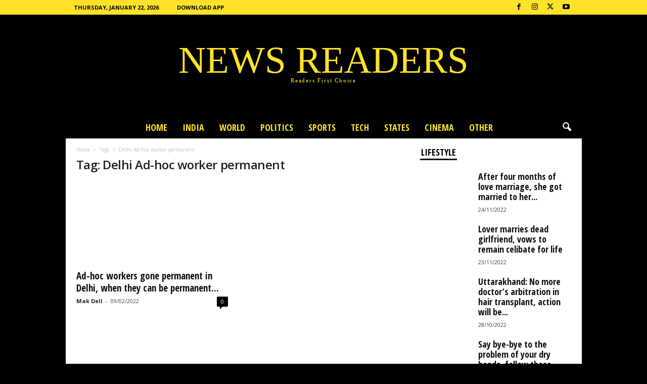

--- FILE ---
content_type: text/html; charset=UTF-8
request_url: https://www.newsreaders.in/tag/delhi-ad-hoc-worker-permanent/
body_size: 27038
content:
<!doctype html >
<!--[if IE 8]>    <html class="ie8" lang="en-GB"> <![endif]-->
<!--[if IE 9]>    <html class="ie9" lang="en-GB"> <![endif]-->
<!--[if gt IE 8]><!--> <html lang="en-GB"> <!--<![endif]-->
<head><meta charset="UTF-8" /><script>if(navigator.userAgent.match(/MSIE|Internet Explorer/i)||navigator.userAgent.match(/Trident\/7\..*?rv:11/i)){var href=document.location.href;if(!href.match(/[?&]nowprocket/)){if(href.indexOf("?")==-1){if(href.indexOf("#")==-1){document.location.href=href+"?nowprocket=1"}else{document.location.href=href.replace("#","?nowprocket=1#")}}else{if(href.indexOf("#")==-1){document.location.href=href+"&nowprocket=1"}else{document.location.href=href.replace("#","&nowprocket=1#")}}}}</script><script>(()=>{class RocketLazyLoadScripts{constructor(){this.v="1.2.6",this.triggerEvents=["keydown","mousedown","mousemove","touchmove","touchstart","touchend","wheel"],this.userEventHandler=this.t.bind(this),this.touchStartHandler=this.i.bind(this),this.touchMoveHandler=this.o.bind(this),this.touchEndHandler=this.h.bind(this),this.clickHandler=this.u.bind(this),this.interceptedClicks=[],this.interceptedClickListeners=[],this.l(this),window.addEventListener("pageshow",(t=>{this.persisted=t.persisted,this.everythingLoaded&&this.m()})),this.CSPIssue=sessionStorage.getItem("rocketCSPIssue"),document.addEventListener("securitypolicyviolation",(t=>{this.CSPIssue||"script-src-elem"!==t.violatedDirective||"data"!==t.blockedURI||(this.CSPIssue=!0,sessionStorage.setItem("rocketCSPIssue",!0))})),document.addEventListener("DOMContentLoaded",(()=>{this.k()})),this.delayedScripts={normal:[],async:[],defer:[]},this.trash=[],this.allJQueries=[]}p(t){document.hidden?t.t():(this.triggerEvents.forEach((e=>window.addEventListener(e,t.userEventHandler,{passive:!0}))),window.addEventListener("touchstart",t.touchStartHandler,{passive:!0}),window.addEventListener("mousedown",t.touchStartHandler),document.addEventListener("visibilitychange",t.userEventHandler))}_(){this.triggerEvents.forEach((t=>window.removeEventListener(t,this.userEventHandler,{passive:!0}))),document.removeEventListener("visibilitychange",this.userEventHandler)}i(t){"HTML"!==t.target.tagName&&(window.addEventListener("touchend",this.touchEndHandler),window.addEventListener("mouseup",this.touchEndHandler),window.addEventListener("touchmove",this.touchMoveHandler,{passive:!0}),window.addEventListener("mousemove",this.touchMoveHandler),t.target.addEventListener("click",this.clickHandler),this.L(t.target,!0),this.S(t.target,"onclick","rocket-onclick"),this.C())}o(t){window.removeEventListener("touchend",this.touchEndHandler),window.removeEventListener("mouseup",this.touchEndHandler),window.removeEventListener("touchmove",this.touchMoveHandler,{passive:!0}),window.removeEventListener("mousemove",this.touchMoveHandler),t.target.removeEventListener("click",this.clickHandler),this.L(t.target,!1),this.S(t.target,"rocket-onclick","onclick"),this.M()}h(){window.removeEventListener("touchend",this.touchEndHandler),window.removeEventListener("mouseup",this.touchEndHandler),window.removeEventListener("touchmove",this.touchMoveHandler,{passive:!0}),window.removeEventListener("mousemove",this.touchMoveHandler)}u(t){t.target.removeEventListener("click",this.clickHandler),this.L(t.target,!1),this.S(t.target,"rocket-onclick","onclick"),this.interceptedClicks.push(t),t.preventDefault(),t.stopPropagation(),t.stopImmediatePropagation(),this.M()}O(){window.removeEventListener("touchstart",this.touchStartHandler,{passive:!0}),window.removeEventListener("mousedown",this.touchStartHandler),this.interceptedClicks.forEach((t=>{t.target.dispatchEvent(new MouseEvent("click",{view:t.view,bubbles:!0,cancelable:!0}))}))}l(t){EventTarget.prototype.addEventListenerWPRocketBase=EventTarget.prototype.addEventListener,EventTarget.prototype.addEventListener=function(e,i,o){"click"!==e||t.windowLoaded||i===t.clickHandler||t.interceptedClickListeners.push({target:this,func:i,options:o}),(this||window).addEventListenerWPRocketBase(e,i,o)}}L(t,e){this.interceptedClickListeners.forEach((i=>{i.target===t&&(e?t.removeEventListener("click",i.func,i.options):t.addEventListener("click",i.func,i.options))})),t.parentNode!==document.documentElement&&this.L(t.parentNode,e)}D(){return new Promise((t=>{this.P?this.M=t:t()}))}C(){this.P=!0}M(){this.P=!1}S(t,e,i){t.hasAttribute&&t.hasAttribute(e)&&(event.target.setAttribute(i,event.target.getAttribute(e)),event.target.removeAttribute(e))}t(){this._(this),"loading"===document.readyState?document.addEventListener("DOMContentLoaded",this.R.bind(this)):this.R()}k(){let t=[];document.querySelectorAll("script[type=rocketlazyloadscript][data-rocket-src]").forEach((e=>{let i=e.getAttribute("data-rocket-src");if(i&&!i.startsWith("data:")){0===i.indexOf("//")&&(i=location.protocol+i);try{const o=new URL(i).origin;o!==location.origin&&t.push({src:o,crossOrigin:e.crossOrigin||"module"===e.getAttribute("data-rocket-type")})}catch(t){}}})),t=[...new Map(t.map((t=>[JSON.stringify(t),t]))).values()],this.T(t,"preconnect")}async R(){this.lastBreath=Date.now(),this.j(this),this.F(this),this.I(),this.W(),this.q(),await this.A(this.delayedScripts.normal),await this.A(this.delayedScripts.defer),await this.A(this.delayedScripts.async);try{await this.U(),await this.H(this),await this.J()}catch(t){console.error(t)}window.dispatchEvent(new Event("rocket-allScriptsLoaded")),this.everythingLoaded=!0,this.D().then((()=>{this.O()})),this.N()}W(){document.querySelectorAll("script[type=rocketlazyloadscript]").forEach((t=>{t.hasAttribute("data-rocket-src")?t.hasAttribute("async")&&!1!==t.async?this.delayedScripts.async.push(t):t.hasAttribute("defer")&&!1!==t.defer||"module"===t.getAttribute("data-rocket-type")?this.delayedScripts.defer.push(t):this.delayedScripts.normal.push(t):this.delayedScripts.normal.push(t)}))}async B(t){if(await this.G(),!0!==t.noModule||!("noModule"in HTMLScriptElement.prototype))return new Promise((e=>{let i;function o(){(i||t).setAttribute("data-rocket-status","executed"),e()}try{if(navigator.userAgent.indexOf("Firefox/")>0||""===navigator.vendor||this.CSPIssue)i=document.createElement("script"),[...t.attributes].forEach((t=>{let e=t.nodeName;"type"!==e&&("data-rocket-type"===e&&(e="type"),"data-rocket-src"===e&&(e="src"),i.setAttribute(e,t.nodeValue))})),t.text&&(i.text=t.text),i.hasAttribute("src")?(i.addEventListener("load",o),i.addEventListener("error",(function(){i.setAttribute("data-rocket-status","failed-network"),e()})),setTimeout((()=>{i.isConnected||e()}),1)):(i.text=t.text,o()),t.parentNode.replaceChild(i,t);else{const i=t.getAttribute("data-rocket-type"),s=t.getAttribute("data-rocket-src");i?(t.type=i,t.removeAttribute("data-rocket-type")):t.removeAttribute("type"),t.addEventListener("load",o),t.addEventListener("error",(i=>{this.CSPIssue&&i.target.src.startsWith("data:")?(console.log("WPRocket: data-uri blocked by CSP -> fallback"),t.removeAttribute("src"),this.B(t).then(e)):(t.setAttribute("data-rocket-status","failed-network"),e())})),s?(t.removeAttribute("data-rocket-src"),t.src=s):t.src="data:text/javascript;base64,"+window.btoa(unescape(encodeURIComponent(t.text)))}}catch(i){t.setAttribute("data-rocket-status","failed-transform"),e()}}));t.setAttribute("data-rocket-status","skipped")}async A(t){const e=t.shift();return e&&e.isConnected?(await this.B(e),this.A(t)):Promise.resolve()}q(){this.T([...this.delayedScripts.normal,...this.delayedScripts.defer,...this.delayedScripts.async],"preload")}T(t,e){var i=document.createDocumentFragment();t.forEach((t=>{const o=t.getAttribute&&t.getAttribute("data-rocket-src")||t.src;if(o&&!o.startsWith("data:")){const s=document.createElement("link");s.href=o,s.rel=e,"preconnect"!==e&&(s.as="script"),t.getAttribute&&"module"===t.getAttribute("data-rocket-type")&&(s.crossOrigin=!0),t.crossOrigin&&(s.crossOrigin=t.crossOrigin),t.integrity&&(s.integrity=t.integrity),i.appendChild(s),this.trash.push(s)}})),document.head.appendChild(i)}j(t){let e={};function i(i,o){return e[o].eventsToRewrite.indexOf(i)>=0&&!t.everythingLoaded?"rocket-"+i:i}function o(t,o){!function(t){e[t]||(e[t]={originalFunctions:{add:t.addEventListener,remove:t.removeEventListener},eventsToRewrite:[]},t.addEventListener=function(){arguments[0]=i(arguments[0],t),e[t].originalFunctions.add.apply(t,arguments)},t.removeEventListener=function(){arguments[0]=i(arguments[0],t),e[t].originalFunctions.remove.apply(t,arguments)})}(t),e[t].eventsToRewrite.push(o)}function s(e,i){let o=e[i];e[i]=null,Object.defineProperty(e,i,{get:()=>o||function(){},set(s){t.everythingLoaded?o=s:e["rocket"+i]=o=s}})}o(document,"DOMContentLoaded"),o(window,"DOMContentLoaded"),o(window,"load"),o(window,"pageshow"),o(document,"readystatechange"),s(document,"onreadystatechange"),s(window,"onload"),s(window,"onpageshow");try{Object.defineProperty(document,"readyState",{get:()=>t.rocketReadyState,set(e){t.rocketReadyState=e},configurable:!0}),document.readyState="loading"}catch(t){console.log("WPRocket DJE readyState conflict, bypassing")}}F(t){let e;function i(e){return t.everythingLoaded?e:e.split(" ").map((t=>"load"===t||0===t.indexOf("load.")?"rocket-jquery-load":t)).join(" ")}function o(o){function s(t){const e=o.fn[t];o.fn[t]=o.fn.init.prototype[t]=function(){return this[0]===window&&("string"==typeof arguments[0]||arguments[0]instanceof String?arguments[0]=i(arguments[0]):"object"==typeof arguments[0]&&Object.keys(arguments[0]).forEach((t=>{const e=arguments[0][t];delete arguments[0][t],arguments[0][i(t)]=e}))),e.apply(this,arguments),this}}o&&o.fn&&!t.allJQueries.includes(o)&&(o.fn.ready=o.fn.init.prototype.ready=function(e){return t.domReadyFired?e.bind(document)(o):document.addEventListener("rocket-DOMContentLoaded",(()=>e.bind(document)(o))),o([])},s("on"),s("one"),t.allJQueries.push(o)),e=o}o(window.jQuery),Object.defineProperty(window,"jQuery",{get:()=>e,set(t){o(t)}})}async H(t){const e=document.querySelector("script[data-webpack]");e&&(await async function(){return new Promise((t=>{e.addEventListener("load",t),e.addEventListener("error",t)}))}(),await t.K(),await t.H(t))}async U(){this.domReadyFired=!0;try{document.readyState="interactive"}catch(t){}await this.G(),document.dispatchEvent(new Event("rocket-readystatechange")),await this.G(),document.rocketonreadystatechange&&document.rocketonreadystatechange(),await this.G(),document.dispatchEvent(new Event("rocket-DOMContentLoaded")),await this.G(),window.dispatchEvent(new Event("rocket-DOMContentLoaded"))}async J(){try{document.readyState="complete"}catch(t){}await this.G(),document.dispatchEvent(new Event("rocket-readystatechange")),await this.G(),document.rocketonreadystatechange&&document.rocketonreadystatechange(),await this.G(),window.dispatchEvent(new Event("rocket-load")),await this.G(),window.rocketonload&&window.rocketonload(),await this.G(),this.allJQueries.forEach((t=>t(window).trigger("rocket-jquery-load"))),await this.G();const t=new Event("rocket-pageshow");t.persisted=this.persisted,window.dispatchEvent(t),await this.G(),window.rocketonpageshow&&window.rocketonpageshow({persisted:this.persisted}),this.windowLoaded=!0}m(){document.onreadystatechange&&document.onreadystatechange(),window.onload&&window.onload(),window.onpageshow&&window.onpageshow({persisted:this.persisted})}I(){const t=new Map;document.write=document.writeln=function(e){const i=document.currentScript;i||console.error("WPRocket unable to document.write this: "+e);const o=document.createRange(),s=i.parentElement;let n=t.get(i);void 0===n&&(n=i.nextSibling,t.set(i,n));const c=document.createDocumentFragment();o.setStart(c,0),c.appendChild(o.createContextualFragment(e)),s.insertBefore(c,n)}}async G(){Date.now()-this.lastBreath>45&&(await this.K(),this.lastBreath=Date.now())}async K(){return document.hidden?new Promise((t=>setTimeout(t))):new Promise((t=>requestAnimationFrame(t)))}N(){this.trash.forEach((t=>t.remove()))}static run(){const t=new RocketLazyLoadScripts;t.p(t)}}RocketLazyLoadScripts.run()})();</script>
    <title>Delhi Ad-hoc worker permanent 2022 Latest and Breaking News in English &#187; NEWS READERS</title>
    
    <meta name="viewport" content="width=device-width, initial-scale=1.0">
    <link rel="pingback" href="https://www.newsreaders.in/xmlrpc.php" />
    <meta name='robots' content='index, follow, max-image-preview:large, max-snippet:-1, max-video-preview:-1' />

	<!-- This site is optimized with the Yoast SEO Premium plugin v26.1 (Yoast SEO v26.8) - https://yoast.com/product/yoast-seo-premium-wordpress/ -->
	<meta name="description" content="Delhi Ad-hoc worker permanent - Get all 2022 Latest Updates, Videos, Articles and much more only at News Readers. Online News Portal" />
	<link rel="canonical" href="https://www.newsreaders.in/tag/delhi-ad-hoc-worker-permanent/" />
	<meta property="og:locale" content="en_GB" />
	<meta property="og:type" content="article" />
	<meta property="og:title" content="Delhi Ad-hoc worker permanent Archives" />
	<meta property="og:description" content="Delhi Ad-hoc worker permanent - Get all 2022 Latest Updates, Videos, Articles and much more only at News Readers. Online News Portal" />
	<meta property="og:url" content="https://www.newsreaders.in/tag/delhi-ad-hoc-worker-permanent/" />
	<meta property="og:site_name" content="NEWS READERS" />
	<meta name="twitter:card" content="summary_large_image" />
	<meta name="twitter:site" content="@newsreadersIN" />
	<script type="application/ld+json" class="yoast-schema-graph">{"@context":"https://schema.org","@graph":[{"@type":"CollectionPage","@id":"https://www.newsreaders.in/tag/delhi-ad-hoc-worker-permanent/","url":"https://www.newsreaders.in/tag/delhi-ad-hoc-worker-permanent/","name":"Delhi Ad-hoc worker permanent 2022 Latest and Breaking News in English &#187; NEWS READERS","isPartOf":{"@id":"https://www.newsreaders.in/#website"},"primaryImageOfPage":{"@id":"https://www.newsreaders.in/tag/delhi-ad-hoc-worker-permanent/#primaryimage"},"image":{"@id":"https://www.newsreaders.in/tag/delhi-ad-hoc-worker-permanent/#primaryimage"},"thumbnailUrl":"https://www.newsreaders.in/wp-content/uploads/2022/02/delhi-jal-board-sanvida-karmchari-ad-hoc-become-permanent-newsreaders.jpg","description":"Delhi Ad-hoc worker permanent - Get all 2022 Latest Updates, Videos, Articles and much more only at News Readers. Online News Portal","breadcrumb":{"@id":"https://www.newsreaders.in/tag/delhi-ad-hoc-worker-permanent/#breadcrumb"},"inLanguage":"en-GB"},{"@type":"ImageObject","inLanguage":"en-GB","@id":"https://www.newsreaders.in/tag/delhi-ad-hoc-worker-permanent/#primaryimage","url":"https://www.newsreaders.in/wp-content/uploads/2022/02/delhi-jal-board-sanvida-karmchari-ad-hoc-become-permanent-newsreaders.jpg","contentUrl":"https://www.newsreaders.in/wp-content/uploads/2022/02/delhi-jal-board-sanvida-karmchari-ad-hoc-become-permanent-newsreaders.jpg","width":640,"height":360,"caption":"delhi-jal-board-sanvida-karmchari-ad-hoc-become-permanent-newsreaders"},{"@type":"BreadcrumbList","@id":"https://www.newsreaders.in/tag/delhi-ad-hoc-worker-permanent/#breadcrumb","itemListElement":[{"@type":"ListItem","position":1,"name":"Home","item":"https://www.newsreaders.in/"},{"@type":"ListItem","position":2,"name":"Delhi Ad-hoc worker permanent"}]},{"@type":"WebSite","@id":"https://www.newsreaders.in/#website","url":"https://www.newsreaders.in/","name":"NEWS READERS","description":"Trending News | Broadcast | India","publisher":{"@id":"https://www.newsreaders.in/#organization"},"potentialAction":[{"@type":"SearchAction","target":{"@type":"EntryPoint","urlTemplate":"https://www.newsreaders.in/?s={search_term_string}"},"query-input":{"@type":"PropertyValueSpecification","valueRequired":true,"valueName":"search_term_string"}}],"inLanguage":"en-GB"},{"@type":"Organization","@id":"https://www.newsreaders.in/#organization","name":"NEWS READERS","url":"https://www.newsreaders.in/","logo":{"@type":"ImageObject","inLanguage":"en-GB","@id":"https://www.newsreaders.in/#/schema/logo/image/","url":"https://i0.wp.com/www.newsreaders.in/wp-content/uploads/2020/07/News-Readers-logo-512.png?fit=512%2C512&ssl=1","contentUrl":"https://i0.wp.com/www.newsreaders.in/wp-content/uploads/2020/07/News-Readers-logo-512.png?fit=512%2C512&ssl=1","width":512,"height":512,"caption":"NEWS READERS"},"image":{"@id":"https://www.newsreaders.in/#/schema/logo/image/"},"sameAs":["https://www.facebook.com/newsreaders.in","https://x.com/newsreadersIN","https://www.instagram.com/newsreaders.in/","https://www.linkedin.com/in/newsreaders/","https://in.pinterest.com/newsreadersin/","https://www.youtube.com/channel/UCVfePq7BaudQnFyM5-d6s0g"]}]}</script>
	<!-- / Yoast SEO Premium plugin. -->


<link rel='dns-prefetch' href='//fonts.googleapis.com' />
<link rel="alternate" type="application/rss+xml" title="NEWS READERS &raquo; Feed" href="https://www.newsreaders.in/feed/" />
<link rel="alternate" type="application/rss+xml" title="NEWS READERS &raquo; Comments Feed" href="https://www.newsreaders.in/comments/feed/" />
<link rel="alternate" type="application/rss+xml" title="NEWS READERS &raquo; Delhi Ad-hoc worker permanent Tag Feed" href="https://www.newsreaders.in/tag/delhi-ad-hoc-worker-permanent/feed/" />
<style id='wp-img-auto-sizes-contain-inline-css' type='text/css'>
img:is([sizes=auto i],[sizes^="auto," i]){contain-intrinsic-size:3000px 1500px}
/*# sourceURL=wp-img-auto-sizes-contain-inline-css */
</style>
<style id='wp-emoji-styles-inline-css' type='text/css'>

	img.wp-smiley, img.emoji {
		display: inline !important;
		border: none !important;
		box-shadow: none !important;
		height: 1em !important;
		width: 1em !important;
		margin: 0 0.07em !important;
		vertical-align: -0.1em !important;
		background: none !important;
		padding: 0 !important;
	}
/*# sourceURL=wp-emoji-styles-inline-css */
</style>
<style id='classic-theme-styles-inline-css' type='text/css'>
/*! This file is auto-generated */
.wp-block-button__link{color:#fff;background-color:#32373c;border-radius:9999px;box-shadow:none;text-decoration:none;padding:calc(.667em + 2px) calc(1.333em + 2px);font-size:1.125em}.wp-block-file__button{background:#32373c;color:#fff;text-decoration:none}
/*# sourceURL=/wp-includes/css/classic-themes.min.css */
</style>
<link rel='stylesheet' id='google-fonts-style-css' href='https://fonts.googleapis.com/css?family=Open+Sans+Condensed%3A400%2C700%7COpen+Sans%3A400%2C600%2C700%7CRoboto+Condensed%3A400%2C500%2C700&#038;display=swap&#038;ver=5.4.3.3' type='text/css' media='all' />
<link data-minify="1" rel='stylesheet' id='td-theme-css' href='https://www.newsreaders.in/wp-content/cache/background-css/www.newsreaders.in/wp-content/cache/min/1/wp-content/themes/Newsmag/style.css?ver=1760631016&wpr_t=1769123639' type='text/css' media='all' />
<style id='td-theme-inline-css' type='text/css'>
    
        /* custom css - generated by TagDiv Composer */
        @media (max-width: 767px) {
            .td-header-desktop-wrap {
                display: none;
            }
        }
        @media (min-width: 767px) {
            .td-header-mobile-wrap {
                display: none;
            }
        }
    
	
/*# sourceURL=td-theme-inline-css */
</style>
<link data-minify="1" rel='stylesheet' id='td-legacy-framework-front-style-css' href='https://www.newsreaders.in/wp-content/cache/background-css/www.newsreaders.in/wp-content/cache/min/1/wp-content/plugins/td-composer/legacy/Newsmag/assets/css/td_legacy_main.css?ver=1760631016&wpr_t=1769123639' type='text/css' media='all' />
<link data-minify="1" rel='stylesheet' id='td-theme-demo-style-css' href='https://www.newsreaders.in/wp-content/cache/min/1/wp-content/plugins/td-composer/legacy/Newsmag/includes/demos/scandal/demo_style.css?ver=1760631016' type='text/css' media='all' />
<script type="rocketlazyloadscript" data-rocket-type="text/javascript" data-rocket-src="https://www.newsreaders.in/wp-includes/js/jquery/jquery.min.js?ver=3.7.1" id="jquery-core-js" data-rocket-defer defer></script>
<script type="rocketlazyloadscript" data-rocket-type="text/javascript" data-rocket-src="https://www.newsreaders.in/wp-includes/js/jquery/jquery-migrate.min.js?ver=3.4.1" id="jquery-migrate-js" data-rocket-defer defer></script>
<link rel="https://api.w.org/" href="https://www.newsreaders.in/wp-json/" /><link rel="alternate" title="JSON" type="application/json" href="https://www.newsreaders.in/wp-json/wp/v2/tags/5939" /><link rel="EditURI" type="application/rsd+xml" title="RSD" href="https://www.newsreaders.in/xmlrpc.php?rsd" />
<meta name="generator" content="WordPress 6.9" />

<!-- JS generated by theme -->

<script type="rocketlazyloadscript" data-rocket-type="text/javascript" id="td-generated-header-js">
    
    

	    var tdBlocksArray = []; //here we store all the items for the current page

	    // td_block class - each ajax block uses a object of this class for requests
	    function tdBlock() {
		    this.id = '';
		    this.block_type = 1; //block type id (1-234 etc)
		    this.atts = '';
		    this.td_column_number = '';
		    this.td_current_page = 1; //
		    this.post_count = 0; //from wp
		    this.found_posts = 0; //from wp
		    this.max_num_pages = 0; //from wp
		    this.td_filter_value = ''; //current live filter value
		    this.is_ajax_running = false;
		    this.td_user_action = ''; // load more or infinite loader (used by the animation)
		    this.header_color = '';
		    this.ajax_pagination_infinite_stop = ''; //show load more at page x
	    }

        // td_js_generator - mini detector
        ( function () {
            var htmlTag = document.getElementsByTagName("html")[0];

	        if ( navigator.userAgent.indexOf("MSIE 10.0") > -1 ) {
                htmlTag.className += ' ie10';
            }

            if ( !!navigator.userAgent.match(/Trident.*rv\:11\./) ) {
                htmlTag.className += ' ie11';
            }

	        if ( navigator.userAgent.indexOf("Edge") > -1 ) {
                htmlTag.className += ' ieEdge';
            }

            if ( /(iPad|iPhone|iPod)/g.test(navigator.userAgent) ) {
                htmlTag.className += ' td-md-is-ios';
            }

            var user_agent = navigator.userAgent.toLowerCase();
            if ( user_agent.indexOf("android") > -1 ) {
                htmlTag.className += ' td-md-is-android';
            }

            if ( -1 !== navigator.userAgent.indexOf('Mac OS X')  ) {
                htmlTag.className += ' td-md-is-os-x';
            }

            if ( /chrom(e|ium)/.test(navigator.userAgent.toLowerCase()) ) {
               htmlTag.className += ' td-md-is-chrome';
            }

            if ( -1 !== navigator.userAgent.indexOf('Firefox') ) {
                htmlTag.className += ' td-md-is-firefox';
            }

            if ( -1 !== navigator.userAgent.indexOf('Safari') && -1 === navigator.userAgent.indexOf('Chrome') ) {
                htmlTag.className += ' td-md-is-safari';
            }

            if( -1 !== navigator.userAgent.indexOf('IEMobile') ){
                htmlTag.className += ' td-md-is-iemobile';
            }

        })();

        var tdLocalCache = {};

        ( function () {
            "use strict";

            tdLocalCache = {
                data: {},
                remove: function (resource_id) {
                    delete tdLocalCache.data[resource_id];
                },
                exist: function (resource_id) {
                    return tdLocalCache.data.hasOwnProperty(resource_id) && tdLocalCache.data[resource_id] !== null;
                },
                get: function (resource_id) {
                    return tdLocalCache.data[resource_id];
                },
                set: function (resource_id, cachedData) {
                    tdLocalCache.remove(resource_id);
                    tdLocalCache.data[resource_id] = cachedData;
                }
            };
        })();

    
    
var td_viewport_interval_list=[{"limitBottom":767,"sidebarWidth":251},{"limitBottom":1023,"sidebarWidth":339}];
var td_animation_stack_effect="type0";
var tds_animation_stack=true;
var td_animation_stack_specific_selectors=".entry-thumb, img, .td-lazy-img";
var td_animation_stack_general_selectors=".td-animation-stack img, .td-animation-stack .entry-thumb, .post img, .td-animation-stack .td-lazy-img";
var tds_video_scroll="enabled";
var tds_video_playing_one="enabled";
var tds_video_pause_hidden="enabled";
var tds_video_lazy="enabled";
var tdc_is_installed="yes";
var td_ajax_url="https:\/\/www.newsreaders.in\/wp-admin\/admin-ajax.php?td_theme_name=Newsmag&v=5.4.3.3";
var td_get_template_directory_uri="https:\/\/www.newsreaders.in\/wp-content\/plugins\/td-composer\/legacy\/common";
var tds_snap_menu="smart_snap_always";
var tds_logo_on_sticky="show_header_logo";
var tds_header_style="10";
var td_please_wait="Please wait...";
var td_email_user_pass_incorrect="User or password incorrect!";
var td_email_user_incorrect="Email or username incorrect!";
var td_email_incorrect="Email incorrect!";
var td_user_incorrect="Username incorrect!";
var td_email_user_empty="Email or username empty!";
var td_pass_empty="Pass empty!";
var td_pass_pattern_incorrect="Invalid Pass Pattern!";
var td_retype_pass_incorrect="Retyped Pass incorrect!";
var tds_more_articles_on_post_enable="show";
var tds_more_articles_on_post_time_to_wait="";
var tds_more_articles_on_post_pages_distance_from_top=0;
var tds_captcha="";
var tds_theme_color_site_wide="#ffe228";
var tds_smart_sidebar="enabled";
var tdThemeName="Newsmag";
var tdThemeNameWl="Newsmag";
var td_magnific_popup_translation_tPrev="Previous (Left arrow key)";
var td_magnific_popup_translation_tNext="Next (Right arrow key)";
var td_magnific_popup_translation_tCounter="%curr% of %total%";
var td_magnific_popup_translation_ajax_tError="The content from %url% could not be loaded.";
var td_magnific_popup_translation_image_tError="The image #%curr% could not be loaded.";
var tdBlockNonce="0921585c16";
var tdMobileMenu="enabled";
var tdMobileSearch="enabled";
var tdDateNamesI18n={"month_names":["January","February","March","April","May","June","July","August","September","October","November","December"],"month_names_short":["Jan","Feb","Mar","Apr","May","Jun","Jul","Aug","Sep","Oct","Nov","Dec"],"day_names":["Sunday","Monday","Tuesday","Wednesday","Thursday","Friday","Saturday"],"day_names_short":["Sun","Mon","Tue","Wed","Thu","Fri","Sat"]};
var td_deploy_mode="deploy";
var td_ad_background_click_link="";
var td_ad_background_click_target="";
</script>


<!-- Header style compiled by theme -->

<style>
/* custom css - generated by TagDiv Composer */
    

body {
	background-color:#000000;
}
.td-header-border:before,
    .td-trending-now-title,
    .td_block_mega_menu .td_mega_menu_sub_cats .cur-sub-cat,
    .td-post-category:hover,
    .td-header-style-2 .td-header-sp-logo,
    .td-next-prev-wrap a:hover i,
    .page-nav .current,
    .widget_calendar tfoot a:hover,
    .td-footer-container .widget_search .wpb_button:hover,
    .td-scroll-up-visible,
    .dropcap,
    .td-category a,
    input[type="submit"]:hover,
    .td-post-small-box a:hover,
    .td-404-sub-sub-title a:hover,
    .td-rating-bar-wrap div,
    .td_top_authors .td-active .td-author-post-count,
    .td_top_authors .td-active .td-author-comments-count,
    .td_smart_list_3 .td-sml3-top-controls i:hover,
    .td_smart_list_3 .td-sml3-bottom-controls i:hover,
    .td_wrapper_video_playlist .td_video_controls_playlist_wrapper,
    .td-read-more a:hover,
    .td-login-wrap .btn,
    .td_display_err,
    .td-header-style-6 .td-top-menu-full,
    #bbpress-forums button:hover,
    #bbpress-forums .bbp-pagination .current,
    .bbp_widget_login .button:hover,
    .header-search-wrap .td-drop-down-search .btn:hover,
    .td-post-text-content .more-link-wrap:hover a,
    #buddypress div.item-list-tabs ul li > a span,
    #buddypress div.item-list-tabs ul li > a:hover span,
    #buddypress input[type=submit]:hover,
    #buddypress a.button:hover span,
    #buddypress div.item-list-tabs ul li.selected a span,
    #buddypress div.item-list-tabs ul li.current a span,
    #buddypress input[type=submit]:focus,
    .td-grid-style-3 .td-big-grid-post .td-module-thumb a:last-child:before,
    .td-grid-style-4 .td-big-grid-post .td-module-thumb a:last-child:before,
    .td-grid-style-5 .td-big-grid-post .td-module-thumb:after,
    .td_category_template_2 .td-category-siblings .td-category a:hover,
    .td-weather-week:before,
    .td-weather-information:before,
     .td_3D_btn,
    .td_shadow_btn,
    .td_default_btn,
    .td_square_btn, 
    .td_outlined_btn:hover {
        background-color: #ffe228;
    }

    @media (max-width: 767px) {
        .td-category a.td-current-sub-category {
            background-color: #ffe228;
        }
    }

    .woocommerce .onsale,
    .woocommerce .woocommerce a.button:hover,
    .woocommerce-page .woocommerce .button:hover,
    .single-product .product .summary .cart .button:hover,
    .woocommerce .woocommerce .product a.button:hover,
    .woocommerce .product a.button:hover,
    .woocommerce .product #respond input#submit:hover,
    .woocommerce .checkout input#place_order:hover,
    .woocommerce .woocommerce.widget .button:hover,
    .woocommerce .woocommerce-message .button:hover,
    .woocommerce .woocommerce-error .button:hover,
    .woocommerce .woocommerce-info .button:hover,
    .woocommerce.widget .ui-slider .ui-slider-handle,
    .vc_btn-black:hover,
	.wpb_btn-black:hover,
	.item-list-tabs .feed:hover a,
	.td-smart-list-button:hover {
    	background-color: #ffe228;
    }

    .td-header-sp-top-menu .top-header-menu > .current-menu-item > a,
    .td-header-sp-top-menu .top-header-menu > .current-menu-ancestor > a,
    .td-header-sp-top-menu .top-header-menu > .current-category-ancestor > a,
    .td-header-sp-top-menu .top-header-menu > li > a:hover,
    .td-header-sp-top-menu .top-header-menu > .sfHover > a,
    .top-header-menu ul .current-menu-item > a,
    .top-header-menu ul .current-menu-ancestor > a,
    .top-header-menu ul .current-category-ancestor > a,
    .top-header-menu ul li > a:hover,
    .top-header-menu ul .sfHover > a,
    .sf-menu ul .td-menu-item > a:hover,
    .sf-menu ul .sfHover > a,
    .sf-menu ul .current-menu-ancestor > a,
    .sf-menu ul .current-category-ancestor > a,
    .sf-menu ul .current-menu-item > a,
    .td_module_wrap:hover .entry-title a,
    .td_mod_mega_menu:hover .entry-title a,
    .footer-email-wrap a,
    .widget a:hover,
    .td-footer-container .widget_calendar #today,
    .td-category-pulldown-filter a.td-pulldown-category-filter-link:hover,
    .td-load-more-wrap a:hover,
    .td-post-next-prev-content a:hover,
    .td-author-name a:hover,
    .td-author-url a:hover,
    .td_mod_related_posts:hover .entry-title a,
    .td-search-query,
    .header-search-wrap .td-drop-down-search .result-msg a:hover,
    .td_top_authors .td-active .td-authors-name a,
    .post blockquote p,
    .td-post-content blockquote p,
    .page blockquote p,
    .comment-list cite a:hover,
    .comment-list cite:hover,
    .comment-list .comment-reply-link:hover,
    a,
    .white-menu #td-header-menu .sf-menu > li > a:hover,
    .white-menu #td-header-menu .sf-menu > .current-menu-ancestor > a,
    .white-menu #td-header-menu .sf-menu > .current-menu-item > a,
    .td_quote_on_blocks,
    #bbpress-forums .bbp-forum-freshness a:hover,
    #bbpress-forums .bbp-topic-freshness a:hover,
    #bbpress-forums .bbp-forums-list li a:hover,
    #bbpress-forums .bbp-forum-title:hover,
    #bbpress-forums .bbp-topic-permalink:hover,
    #bbpress-forums .bbp-topic-started-by a:hover,
    #bbpress-forums .bbp-topic-started-in a:hover,
    #bbpress-forums .bbp-body .super-sticky li.bbp-topic-title .bbp-topic-permalink,
    #bbpress-forums .bbp-body .sticky li.bbp-topic-title .bbp-topic-permalink,
    #bbpress-forums #subscription-toggle a:hover,
    #bbpress-forums #favorite-toggle a:hover,
    .woocommerce-account .woocommerce-MyAccount-navigation a:hover,
    .widget_display_replies .bbp-author-name,
    .widget_display_topics .bbp-author-name,
    .archive .widget_archive .current,
    .archive .widget_archive .current a,
    .td-subcategory-header .td-category-siblings .td-subcat-dropdown a.td-current-sub-category,
    .td-subcategory-header .td-category-siblings .td-subcat-dropdown a:hover,
    .td-pulldown-filter-display-option:hover,
    .td-pulldown-filter-display-option .td-pulldown-filter-link:hover,
    .td_normal_slide .td-wrapper-pulldown-filter .td-pulldown-filter-list a:hover,
    #buddypress ul.item-list li div.item-title a:hover,
    .td_block_13 .td-pulldown-filter-list a:hover,
    .td_smart_list_8 .td-smart-list-dropdown-wrap .td-smart-list-button:hover,
    .td_smart_list_8 .td-smart-list-dropdown-wrap .td-smart-list-button:hover i,
    .td-sub-footer-container a:hover,
    .td-instagram-user a,
    .td_outlined_btn,
    body .td_block_list_menu li.current-menu-item > a,
    body .td_block_list_menu li.current-menu-ancestor > a,
    body .td_block_list_menu li.current-category-ancestor > a{
        color: #ffe228;
    }

    .td-mega-menu .wpb_content_element li a:hover,
    .td_login_tab_focus {
        color: #ffe228 !important;
    }

    .td-next-prev-wrap a:hover i,
    .page-nav .current,
    .widget_tag_cloud a:hover,
    .post .td_quote_box,
    .page .td_quote_box,
    .td-login-panel-title,
    #bbpress-forums .bbp-pagination .current,
    .td_category_template_2 .td-category-siblings .td-category a:hover,
    .page-template-page-pagebuilder-latest .td-instagram-user,
     .td_outlined_btn {
        border-color: #ffe228;
    }

    .td_wrapper_video_playlist .td_video_currently_playing:after,
    .item-list-tabs .feed:hover {
        border-color: #ffe228 !important;
    }


    
    .td-pb-row [class*="td-pb-span"],
    .td-pb-border-top,
    .page-template-page-title-sidebar-php .td-page-content > .wpb_row:first-child,
    .td-post-sharing,
    .td-post-content,
    .td-post-next-prev,
    .author-box-wrap,
    .td-comments-title-wrap,
    .comment-list,
    .comment-respond,
    .td-post-template-5 header,
    .td-container,
    .wpb_content_element,
    .wpb_column,
    .wpb_row,
    .white-menu .td-header-container .td-header-main-menu,
    .td-post-template-1 .td-post-content,
    .td-post-template-4 .td-post-sharing-top,
    .td-header-style-6 .td-header-header .td-make-full,
    #disqus_thread,
    .page-template-page-pagebuilder-title-php .td-page-content > .wpb_row:first-child,
    .td-footer-container:before {
        border-color: rgba(255,255,255,0.01);
    }
    .td-top-border {
        border-color: rgba(255,255,255,0.01) !important;
    }
    .td-container-border:after,
    .td-next-prev-separator,
    .td-container .td-pb-row .wpb_column:before,
    .td-container-border:before,
    .td-main-content:before,
    .td-main-sidebar:before,
    .td-pb-row .td-pb-span4:nth-of-type(3):after,
    .td-pb-row .td-pb-span4:nth-last-of-type(3):after {
    	background-color: rgba(255,255,255,0.01);
    }
    @media (max-width: 767px) {
    	.white-menu .td-header-main-menu {
      		border-color: rgba(255,255,255,0.01);
      	}
    }



    
    .td-header-top-menu,
    .td-header-wrap .td-top-menu-full {
        background-color: #ffe228;
    }

    .td-header-style-1 .td-header-top-menu,
    .td-header-style-2 .td-top-bar-container,
    .td-header-style-7 .td-header-top-menu {
        padding: 0 12px;
        top: 0;
    }

    
    .td-header-sp-top-menu .top-header-menu > li > a,
    .td-header-sp-top-menu .td_data_time,
    .td-subscription-active .td-header-sp-top-menu .tds_menu_login .tdw-wml-user,
    .td-header-sp-top-menu .td-weather-top-widget {
        color: #000000;
    }

    
    .top-header-menu ul li a,
    .td-header-sp-top-menu .tds_menu_login .tdw-wml-menu-header,
    .td-header-sp-top-menu .tds_menu_login .tdw-wml-menu-content a,
    .td-header-sp-top-menu .tds_menu_login .tdw-wml-menu-footer a{
        color: #000000;
    }

    
    .td-header-sp-top-widget .td-social-icon-wrap i {
        color: #000000;
    }

    
    .td-header-main-menu {
        background-color: #000000;
    }

    
    .td-header-row.td-header-header {
        background-color: #000000;
    }

    .td-header-style-1 .td-header-top-menu {
        padding: 0 12px;
    	top: 0;
    }

    @media (min-width: 1024px) {
    	.td-header-style-1 .td-header-header {
      		padding: 0 6px;
      	}
    }

    .td-header-style-6 .td-header-header .td-make-full {
    	border-bottom: 0;
    }


    @media (max-height: 768px) {
        .td-header-style-6 .td-header-sp-rec {
            margin-right: 7px;
        }
        .td-header-style-6 .td-header-sp-logo {
        	margin-left: 7px;
    	}
    }

    
    @media (max-width: 767px) {
        body .td-header-wrap .td-header-main-menu {
            background-color: #000000;
        }
    }

    
    .td-menu-background:before,
    .td-search-background:before {
        background: rgba(0,0,0,0.8);
        background: -moz-linear-gradient(top, rgba(0,0,0,0.8) 0%, rgba(0,0,0,0.8) 100%);
        background: -webkit-gradient(left top, left bottom, color-stop(0%, rgba(0,0,0,0.8)), color-stop(100%, rgba(0,0,0,0.8)));
        background: -webkit-linear-gradient(top, rgba(0,0,0,0.8) 0%, rgba(0,0,0,0.8) 100%);
        background: -o-linear-gradient(top, rgba(0,0,0,0.8) 0%, @mobileu_gradient_two_mob 100%);
        background: -ms-linear-gradient(top, rgba(0,0,0,0.8) 0%, rgba(0,0,0,0.8) 100%);
        background: linear-gradient(to bottom, rgba(0,0,0,0.8) 0%, rgba(0,0,0,0.8) 100%);
        filter: progid:DXImageTransform.Microsoft.gradient( startColorstr='rgba(0,0,0,0.8)', endColorstr='rgba(0,0,0,0.8)', GradientType=0 );
    }

    
    .td-mobile-content .current-menu-item > a,
    .td-mobile-content .current-menu-ancestor > a,
    .td-mobile-content .current-category-ancestor > a,
    #td-mobile-nav .td-menu-login-section a:hover,
    #td-mobile-nav .td-register-section a:hover,
    #td-mobile-nav .td-menu-socials-wrap a:hover i {
        color: #ffe228;
    }

    
    #td-mobile-nav .td-register-section .td-login-button {
        color: #3f3f3f;
    }


    
    .td-header-text-logo .td-logo-text-container .td-logo-text {
        color: #ffe228;
    }

    
    .td-header-text-logo .td-logo-text-container .td-tagline-text {
        color: #ffe228;
    }

    
    .td-footer-container,
    .td-footer-container .td_module_mx3 .meta-info,
    .td-footer-container .td_module_14 .meta-info,
    .td-footer-container .td_module_mx1 .td-block14-border {
        background-color: #000000;
    }
    .td-footer-container .widget_calendar #today {
    	background-color: transparent;
    }

    
    .td-sub-footer-container {
        background-color: #ffe228;
    }
    .td-sub-footer-container:after {
        background-color: transparent;
    }
    .td-sub-footer-container:before {
        background-color: transparent;
    }
    .td-footer-container.td-container {
        border-bottom-width: 0;
    }

    
    .td-sub-footer-container,
    .td-sub-footer-container a {
        color: #000000;
    }
    .td-sub-footer-container li a:before {
        background-color: #000000;
    }

    
    .td-subfooter-menu li a:hover {
        color: rgba(0,0,0,0.7);
    }

    
    .sf-menu > .td-menu-item > a {
        font-family:"Open Sans Condensed";
	font-size:18px;
	
    }
    
    .sf-menu ul .td-menu-item a {
        font-family:"Open Sans Condensed";
	font-size:16px;
	
    }
    
    .td_mod_mega_menu .item-details a {
        font-family:"Open Sans Condensed";
	font-size:18px;
	
    }
    
    .td_mega_menu_sub_cats .block-mega-child-cats a {
        font-family:"Open Sans Condensed";
	font-size:14px;
	
    }   
     
    .td-mobile-content .td-mobile-main-menu > li > a {
        font-family:"Open Sans Condensed";
	
    }

	
    .td-mobile-content .sub-menu a {
        font-family:"Open Sans Condensed";
	
    }

	
	.td_module_wrap .entry-title,
	.td-theme-slider .td-module-title,
	.page .td-post-template-6 .td-post-header h1 {
		font-family:"Open Sans Condensed";
	
	}

	
    .td_module_6 .td-module-title {
    	font-size:18px;
	line-height:20px;
	
    }
    
    .td_module_11 .td-module-title {
    	font-size:34px;
	line-height:36px;
	
    }
    
    .block-title > span,
    .block-title > a,
    .widgettitle,
    .td-trending-now-title,
    .wpb_tabs li a,
    .vc_tta-container .vc_tta-color-grey.vc_tta-tabs-position-top.vc_tta-style-classic .vc_tta-tabs-container .vc_tta-tab > a,
    .td-related-title .td-related-left,
    .td-related-title .td-related-right,
    .category .entry-title span,
    .td-author-counters span,
    .woocommerce-tabs h2,
    .woocommerce .product .products h2:not(.woocommerce-loop-product__title) {
        font-family:"Open Sans Condensed";
	font-size:18px;
	font-weight:bold;
	text-transform:uppercase;
	
    }
    
    .td-big-grid-post .entry-title {
        font-family:"Open Sans Condensed";
	
    }
    
    .td_block_big_grid .td-big-thumb .entry-title,
    .td_block_big_grid_2 .td-big-thumb .entry-title,
    .td_block_big_grid_3 .td-big-thumb .entry-title,
    .td_block_big_grid_4 .td-big-thumb .entry-title,
    .td_block_big_grid_5 .td-big-thumb .entry-title,
    .td_block_big_grid_6 .td-big-thumb .entry-title,
    .td_block_big_grid_7 .td-big-thumb .entry-title {
        font-size:36px;
	line-height:38px;
	
    }
    
    .td_block_big_grid .td-small-thumb .entry-title,
    .td_block_big_grid_2 .td-small-thumb .entry-title,
    .td_block_big_grid_3 .td-small-thumb .entry-title,
    .td_block_big_grid_4 .td-small-thumb .entry-title,
    .td_block_big_grid_5 .td-small-thumb .entry-title,
    .td_block_big_grid_6 .td-small-thumb .entry-title,
    .td_block_big_grid_7 .td-small-thumb .entry-title {
        font-size:24px;
	line-height:26px;
	
    }
    
	.post header .entry-title {
		font-family:"Open Sans Condensed";
	
	}

	
    .td-post-content p,
    .td-post-content {
        font-size:18px;
	
    }
    
    .post .td-post-next-prev-content a {
        font-family:"Open Sans Condensed";
	font-size:18px;
	line-height:22px;
	
    }
    
    .post .author-box-wrap .td-author-name a {
        font-family:"Open Sans Condensed";
	
    }
    
    .td_block_related_posts .entry-title {
        font-family:"Open Sans Condensed";
	font-size:18px;
	line-height:22px;
	
    }
    
	.td-sub-footer-copy {
		font-weight:bold;
	text-transform:uppercase;
	
	}
	
	.td-sub-footer-menu ul li a {
		font-weight:bold;
	text-transform:uppercase;
	
	}



    
    .widget_archive a,
    .widget_calendar,
    .widget_categories a,
    .widget_nav_menu a,
    .widget_meta a,
    .widget_pages a,
    .widget_recent_comments a,
    .widget_recent_entries a,
    .widget_text .textwidget,
    .widget_tag_cloud a,
    .widget_search input,
    .woocommerce .product-categories a,
    .widget_display_forums a,
    .widget_display_replies a,
    .widget_display_topics a,
    .widget_display_views a,
    .widget_display_stats
     {
    	font-family:"Open Sans Condensed";
	font-size:16px;
	line-height:20px;
	
    }



/* Style generated by theme for demo: scandal */

.td-scandal .td-header-style-10 .sf-menu > li > a,
	.td-scandal .td-scandal-instagram .td-instagram-button:hover {
	  color: #ffe228 !important;
	}


	.td-scandal .td-grid-style-2 .td-big-grid-meta,
	.td-scandal .td-scandal-videos,
	.td-scandal .td-scandal-videos .td_video_playlist_title,
	.td-scandal .td-scandal-instagram,
	.td-scandal .td_module_11 .td-read-more:hover a,
	.td-scandal .td-post-template-4 header {
      background-color: #ffe228 !important;
    }
</style>

<!-- Google tag (gtag.js) -->
<script async src="https://www.googletagmanager.com/gtag/js?id=G-YF56DD300H"></script>
<script>
  window.dataLayer = window.dataLayer || [];
  function gtag(){dataLayer.push(arguments);}
  gtag('js', new Date());

  gtag('config', 'G-YF56DD300H');
</script>


<script type="application/ld+json">
    {
        "@context": "https://schema.org",
        "@type": "BreadcrumbList",
        "itemListElement": [
            {
                "@type": "ListItem",
                "position": 1,
                "item": {
                    "@type": "WebSite",
                    "@id": "https://www.newsreaders.in/",
                    "name": "Home"
                }
            },
            {
                "@type": "ListItem",
                "position": 2,
                    "item": {
                    "@type": "WebPage",
                    "@id": "https://www.newsreaders.in/tag/delhi-ad-hoc-worker-permanent/",
                    "name": "Delhi Ad-hoc worker permanent"
                }
            }    
        ]
    }
</script>
<link rel="icon" href="https://www.newsreaders.in/wp-content/uploads/2020/07/cropped-News-Readers-logo-512-1-32x32.png" sizes="32x32" />
<link rel="icon" href="https://www.newsreaders.in/wp-content/uploads/2020/07/cropped-News-Readers-logo-512-1-192x192.png" sizes="192x192" />
<link rel="apple-touch-icon" href="https://www.newsreaders.in/wp-content/uploads/2020/07/cropped-News-Readers-logo-512-1-180x180.png" />
<meta name="msapplication-TileImage" content="https://www.newsreaders.in/wp-content/uploads/2020/07/cropped-News-Readers-logo-512-1-270x270.png" />
		<style type="text/css" id="wp-custom-css">
			.rss_item_desc  img {

    max-width: 100%;

    height: auto;

}

.td-post-content p, .mce-content-body p, .wpb_text_column p, .comment-content p {
    font-size: 18px;
    line-height: 28px;
    margin-bottom: 22px;
}		</style>
			<style id="tdw-css-placeholder">/* custom css - generated by TagDiv Composer */
</style><noscript><style id="rocket-lazyload-nojs-css">.rll-youtube-player, [data-lazy-src]{display:none !important;}</style></noscript><style id='global-styles-inline-css' type='text/css'>
:root{--wp--preset--aspect-ratio--square: 1;--wp--preset--aspect-ratio--4-3: 4/3;--wp--preset--aspect-ratio--3-4: 3/4;--wp--preset--aspect-ratio--3-2: 3/2;--wp--preset--aspect-ratio--2-3: 2/3;--wp--preset--aspect-ratio--16-9: 16/9;--wp--preset--aspect-ratio--9-16: 9/16;--wp--preset--color--black: #000000;--wp--preset--color--cyan-bluish-gray: #abb8c3;--wp--preset--color--white: #ffffff;--wp--preset--color--pale-pink: #f78da7;--wp--preset--color--vivid-red: #cf2e2e;--wp--preset--color--luminous-vivid-orange: #ff6900;--wp--preset--color--luminous-vivid-amber: #fcb900;--wp--preset--color--light-green-cyan: #7bdcb5;--wp--preset--color--vivid-green-cyan: #00d084;--wp--preset--color--pale-cyan-blue: #8ed1fc;--wp--preset--color--vivid-cyan-blue: #0693e3;--wp--preset--color--vivid-purple: #9b51e0;--wp--preset--gradient--vivid-cyan-blue-to-vivid-purple: linear-gradient(135deg,rgb(6,147,227) 0%,rgb(155,81,224) 100%);--wp--preset--gradient--light-green-cyan-to-vivid-green-cyan: linear-gradient(135deg,rgb(122,220,180) 0%,rgb(0,208,130) 100%);--wp--preset--gradient--luminous-vivid-amber-to-luminous-vivid-orange: linear-gradient(135deg,rgb(252,185,0) 0%,rgb(255,105,0) 100%);--wp--preset--gradient--luminous-vivid-orange-to-vivid-red: linear-gradient(135deg,rgb(255,105,0) 0%,rgb(207,46,46) 100%);--wp--preset--gradient--very-light-gray-to-cyan-bluish-gray: linear-gradient(135deg,rgb(238,238,238) 0%,rgb(169,184,195) 100%);--wp--preset--gradient--cool-to-warm-spectrum: linear-gradient(135deg,rgb(74,234,220) 0%,rgb(151,120,209) 20%,rgb(207,42,186) 40%,rgb(238,44,130) 60%,rgb(251,105,98) 80%,rgb(254,248,76) 100%);--wp--preset--gradient--blush-light-purple: linear-gradient(135deg,rgb(255,206,236) 0%,rgb(152,150,240) 100%);--wp--preset--gradient--blush-bordeaux: linear-gradient(135deg,rgb(254,205,165) 0%,rgb(254,45,45) 50%,rgb(107,0,62) 100%);--wp--preset--gradient--luminous-dusk: linear-gradient(135deg,rgb(255,203,112) 0%,rgb(199,81,192) 50%,rgb(65,88,208) 100%);--wp--preset--gradient--pale-ocean: linear-gradient(135deg,rgb(255,245,203) 0%,rgb(182,227,212) 50%,rgb(51,167,181) 100%);--wp--preset--gradient--electric-grass: linear-gradient(135deg,rgb(202,248,128) 0%,rgb(113,206,126) 100%);--wp--preset--gradient--midnight: linear-gradient(135deg,rgb(2,3,129) 0%,rgb(40,116,252) 100%);--wp--preset--font-size--small: 10px;--wp--preset--font-size--medium: 20px;--wp--preset--font-size--large: 30px;--wp--preset--font-size--x-large: 42px;--wp--preset--font-size--regular: 14px;--wp--preset--font-size--larger: 48px;--wp--preset--spacing--20: 0.44rem;--wp--preset--spacing--30: 0.67rem;--wp--preset--spacing--40: 1rem;--wp--preset--spacing--50: 1.5rem;--wp--preset--spacing--60: 2.25rem;--wp--preset--spacing--70: 3.38rem;--wp--preset--spacing--80: 5.06rem;--wp--preset--shadow--natural: 6px 6px 9px rgba(0, 0, 0, 0.2);--wp--preset--shadow--deep: 12px 12px 50px rgba(0, 0, 0, 0.4);--wp--preset--shadow--sharp: 6px 6px 0px rgba(0, 0, 0, 0.2);--wp--preset--shadow--outlined: 6px 6px 0px -3px rgb(255, 255, 255), 6px 6px rgb(0, 0, 0);--wp--preset--shadow--crisp: 6px 6px 0px rgb(0, 0, 0);}:where(.is-layout-flex){gap: 0.5em;}:where(.is-layout-grid){gap: 0.5em;}body .is-layout-flex{display: flex;}.is-layout-flex{flex-wrap: wrap;align-items: center;}.is-layout-flex > :is(*, div){margin: 0;}body .is-layout-grid{display: grid;}.is-layout-grid > :is(*, div){margin: 0;}:where(.wp-block-columns.is-layout-flex){gap: 2em;}:where(.wp-block-columns.is-layout-grid){gap: 2em;}:where(.wp-block-post-template.is-layout-flex){gap: 1.25em;}:where(.wp-block-post-template.is-layout-grid){gap: 1.25em;}.has-black-color{color: var(--wp--preset--color--black) !important;}.has-cyan-bluish-gray-color{color: var(--wp--preset--color--cyan-bluish-gray) !important;}.has-white-color{color: var(--wp--preset--color--white) !important;}.has-pale-pink-color{color: var(--wp--preset--color--pale-pink) !important;}.has-vivid-red-color{color: var(--wp--preset--color--vivid-red) !important;}.has-luminous-vivid-orange-color{color: var(--wp--preset--color--luminous-vivid-orange) !important;}.has-luminous-vivid-amber-color{color: var(--wp--preset--color--luminous-vivid-amber) !important;}.has-light-green-cyan-color{color: var(--wp--preset--color--light-green-cyan) !important;}.has-vivid-green-cyan-color{color: var(--wp--preset--color--vivid-green-cyan) !important;}.has-pale-cyan-blue-color{color: var(--wp--preset--color--pale-cyan-blue) !important;}.has-vivid-cyan-blue-color{color: var(--wp--preset--color--vivid-cyan-blue) !important;}.has-vivid-purple-color{color: var(--wp--preset--color--vivid-purple) !important;}.has-black-background-color{background-color: var(--wp--preset--color--black) !important;}.has-cyan-bluish-gray-background-color{background-color: var(--wp--preset--color--cyan-bluish-gray) !important;}.has-white-background-color{background-color: var(--wp--preset--color--white) !important;}.has-pale-pink-background-color{background-color: var(--wp--preset--color--pale-pink) !important;}.has-vivid-red-background-color{background-color: var(--wp--preset--color--vivid-red) !important;}.has-luminous-vivid-orange-background-color{background-color: var(--wp--preset--color--luminous-vivid-orange) !important;}.has-luminous-vivid-amber-background-color{background-color: var(--wp--preset--color--luminous-vivid-amber) !important;}.has-light-green-cyan-background-color{background-color: var(--wp--preset--color--light-green-cyan) !important;}.has-vivid-green-cyan-background-color{background-color: var(--wp--preset--color--vivid-green-cyan) !important;}.has-pale-cyan-blue-background-color{background-color: var(--wp--preset--color--pale-cyan-blue) !important;}.has-vivid-cyan-blue-background-color{background-color: var(--wp--preset--color--vivid-cyan-blue) !important;}.has-vivid-purple-background-color{background-color: var(--wp--preset--color--vivid-purple) !important;}.has-black-border-color{border-color: var(--wp--preset--color--black) !important;}.has-cyan-bluish-gray-border-color{border-color: var(--wp--preset--color--cyan-bluish-gray) !important;}.has-white-border-color{border-color: var(--wp--preset--color--white) !important;}.has-pale-pink-border-color{border-color: var(--wp--preset--color--pale-pink) !important;}.has-vivid-red-border-color{border-color: var(--wp--preset--color--vivid-red) !important;}.has-luminous-vivid-orange-border-color{border-color: var(--wp--preset--color--luminous-vivid-orange) !important;}.has-luminous-vivid-amber-border-color{border-color: var(--wp--preset--color--luminous-vivid-amber) !important;}.has-light-green-cyan-border-color{border-color: var(--wp--preset--color--light-green-cyan) !important;}.has-vivid-green-cyan-border-color{border-color: var(--wp--preset--color--vivid-green-cyan) !important;}.has-pale-cyan-blue-border-color{border-color: var(--wp--preset--color--pale-cyan-blue) !important;}.has-vivid-cyan-blue-border-color{border-color: var(--wp--preset--color--vivid-cyan-blue) !important;}.has-vivid-purple-border-color{border-color: var(--wp--preset--color--vivid-purple) !important;}.has-vivid-cyan-blue-to-vivid-purple-gradient-background{background: var(--wp--preset--gradient--vivid-cyan-blue-to-vivid-purple) !important;}.has-light-green-cyan-to-vivid-green-cyan-gradient-background{background: var(--wp--preset--gradient--light-green-cyan-to-vivid-green-cyan) !important;}.has-luminous-vivid-amber-to-luminous-vivid-orange-gradient-background{background: var(--wp--preset--gradient--luminous-vivid-amber-to-luminous-vivid-orange) !important;}.has-luminous-vivid-orange-to-vivid-red-gradient-background{background: var(--wp--preset--gradient--luminous-vivid-orange-to-vivid-red) !important;}.has-very-light-gray-to-cyan-bluish-gray-gradient-background{background: var(--wp--preset--gradient--very-light-gray-to-cyan-bluish-gray) !important;}.has-cool-to-warm-spectrum-gradient-background{background: var(--wp--preset--gradient--cool-to-warm-spectrum) !important;}.has-blush-light-purple-gradient-background{background: var(--wp--preset--gradient--blush-light-purple) !important;}.has-blush-bordeaux-gradient-background{background: var(--wp--preset--gradient--blush-bordeaux) !important;}.has-luminous-dusk-gradient-background{background: var(--wp--preset--gradient--luminous-dusk) !important;}.has-pale-ocean-gradient-background{background: var(--wp--preset--gradient--pale-ocean) !important;}.has-electric-grass-gradient-background{background: var(--wp--preset--gradient--electric-grass) !important;}.has-midnight-gradient-background{background: var(--wp--preset--gradient--midnight) !important;}.has-small-font-size{font-size: var(--wp--preset--font-size--small) !important;}.has-medium-font-size{font-size: var(--wp--preset--font-size--medium) !important;}.has-large-font-size{font-size: var(--wp--preset--font-size--large) !important;}.has-x-large-font-size{font-size: var(--wp--preset--font-size--x-large) !important;}
/*# sourceURL=global-styles-inline-css */
</style>
<style id="wpr-lazyload-bg-container"></style><style id="wpr-lazyload-bg-exclusion"></style>
<noscript>
<style id="wpr-lazyload-bg-nostyle">.td-page-content .wp-block-pullquote blockquote p:first-child:before,.td-post-content .wp-block-pullquote blockquote p:first-child:before,.wpb_text_column .wp-block-pullquote blockquote p:first-child:before,.td_block_text_with_title .wp-block-pullquote blockquote p:first-child:before,.mce-content-body .wp-block-pullquote blockquote p:first-child:before,.comment-content .wp-block-pullquote blockquote p:first-child:before,.td-page-content .td_pull_quote p:first-child:before,.td-post-content .td_pull_quote p:first-child:before,.wpb_text_column .td_pull_quote p:first-child:before,.td_block_text_with_title .td_pull_quote p:first-child:before,.mce-content-body .td_pull_quote p:first-child:before,.comment-content .td_pull_quote p:first-child:before{--wpr-bg-f62b7058-8ee8-4603-bb6d-0cbabb6fddf1: url('https://www.newsreaders.in/wp-content/themes/Newsmag/images/icons/pull-quote-left.png');}.td-page-content .wp-block-pullquote blockquote p:after,.td-post-content .wp-block-pullquote blockquote p:after,.wpb_text_column .wp-block-pullquote blockquote p:after,.td_block_text_with_title .wp-block-pullquote blockquote p:after,.mce-content-body .wp-block-pullquote blockquote p:after,.comment-content .wp-block-pullquote blockquote p:after,.td-page-content .td_pull_quote p:after,.td-post-content .td_pull_quote p:after,.wpb_text_column .td_pull_quote p:after,.td_block_text_with_title .td_pull_quote p:after,.mce-content-body .td_pull_quote p:after,.comment-content .td_pull_quote p:after{--wpr-bg-ea9a32be-d3f1-4d1e-b7b8-79d016b69f00: url('https://www.newsreaders.in/wp-content/themes/Newsmag/images/icons/pull-quote-right.png');}.clear-sky-d{--wpr-bg-4976f688-6c7d-49c7-8655-fc5450b6185b: url('https://www.newsreaders.in/wp-content/plugins/td-composer/legacy/Newsmag/assets/images/sprite/weather/clear-sky-d.png');}.clear-sky-n{--wpr-bg-e20dfa28-354d-479e-ad55-1519ca86ec85: url('https://www.newsreaders.in/wp-content/plugins/td-composer/legacy/Newsmag/assets/images/sprite/weather/clear-sky-n.png');}.few-clouds-d{--wpr-bg-399f1d36-36db-4426-b1e3-51d43a180c99: url('https://www.newsreaders.in/wp-content/plugins/td-composer/legacy/Newsmag/assets/images/sprite/weather/few-clouds-d.png');}.few-clouds-n{--wpr-bg-37f404f5-fa5f-4982-a116-ae28545c0ba9: url('https://www.newsreaders.in/wp-content/plugins/td-composer/legacy/Newsmag/assets/images/sprite/weather/few-clouds-n.png');}.scattered-clouds-d{--wpr-bg-c810aa3f-ca72-4c7b-b443-27db960199fa: url('https://www.newsreaders.in/wp-content/plugins/td-composer/legacy/Newsmag/assets/images/sprite/weather/scattered-clouds-d.png');}.scattered-clouds-n{--wpr-bg-bb3990c5-7d9d-47b3-a34b-c0830e2d30cd: url('https://www.newsreaders.in/wp-content/plugins/td-composer/legacy/Newsmag/assets/images/sprite/weather/scattered-clouds-n.png');}.broken-clouds-d{--wpr-bg-70780702-dac7-4f46-8064-11e3d5028c4d: url('https://www.newsreaders.in/wp-content/plugins/td-composer/legacy/Newsmag/assets/images/sprite/weather/broken-clouds-d.png');}.broken-clouds-n{--wpr-bg-d44a3ad1-4612-483e-bf74-886573d6093d: url('https://www.newsreaders.in/wp-content/plugins/td-composer/legacy/Newsmag/assets/images/sprite/weather/broken-clouds-n.png');}.shower-rain-d{--wpr-bg-1b078d73-24cd-4067-b667-34aaec834c4f: url('https://www.newsreaders.in/wp-content/plugins/td-composer/legacy/Newsmag/assets/images/sprite/weather/shower-rain-d.png');}.shower-rain-n{--wpr-bg-e5f9c5d8-a160-4e92-b468-f4b7b590edf4: url('https://www.newsreaders.in/wp-content/plugins/td-composer/legacy/Newsmag/assets/images/sprite/weather/shower-rain-n.png');}.rain-d{--wpr-bg-c8cd7e83-3883-48d4-a6d6-bff149c2f304: url('https://www.newsreaders.in/wp-content/plugins/td-composer/legacy/Newsmag/assets/images/sprite/weather/rain-d.png');}.rain-n{--wpr-bg-b68ba7c2-e8e0-4c81-a06f-3f11747041b0: url('https://www.newsreaders.in/wp-content/plugins/td-composer/legacy/Newsmag/assets/images/sprite/weather/rain-n.png');}.thunderstorm-d{--wpr-bg-8d3ff895-4dec-4896-9496-91bc6f221fa0: url('https://www.newsreaders.in/wp-content/plugins/td-composer/legacy/Newsmag/assets/images/sprite/weather/thunderstorm.png');}.thunderstorm-n{--wpr-bg-b272a9a0-2276-44a5-bac2-c58ecf530ed7: url('https://www.newsreaders.in/wp-content/plugins/td-composer/legacy/Newsmag/assets/images/sprite/weather/thunderstorm.png');}.snow-d{--wpr-bg-f0b34fdf-4da8-4f4c-a7e1-eb2b52ae5e6a: url('https://www.newsreaders.in/wp-content/plugins/td-composer/legacy/Newsmag/assets/images/sprite/weather/snow-d.png');}.snow-n{--wpr-bg-8de0f76a-efa7-44ac-bf35-e709776cfc51: url('https://www.newsreaders.in/wp-content/plugins/td-composer/legacy/Newsmag/assets/images/sprite/weather/snow-n.png');}.mist-d{--wpr-bg-91e1e408-fc7e-4158-99f0-4cb18dfa35d4: url('https://www.newsreaders.in/wp-content/plugins/td-composer/legacy/Newsmag/assets/images/sprite/weather/mist.png');}.mist-n{--wpr-bg-0b480d34-d5a9-49fc-a9f7-beb3aa4afb95: url('https://www.newsreaders.in/wp-content/plugins/td-composer/legacy/Newsmag/assets/images/sprite/weather/mist.png');}.td_block_exchange .td-flags{--wpr-bg-137a6dd7-2d25-48bd-83b5-459aab8696ef: url('https://www.newsreaders.in/wp-content/plugins/td-composer/assets/images/flags/flags.png');}.td-sp{--wpr-bg-8e25dfbd-4ab1-4b57-af7d-e9fa24821ce8: url('https://www.newsreaders.in/wp-content/plugins/td-composer/legacy/Newsmag/assets/images/sprite/elements.png');}.td-sp,.iosSlider .prevButton,.iosSlider .nextButton,.sf-sub-indicator{--wpr-bg-b0bfe625-9beb-4da4-9264-105f05d7071f: url('https://www.newsreaders.in/wp-content/plugins/td-composer/legacy/Newsmag/assets/images/sprite/elements@2x.png');}</style>
</noscript>
<script type="application/javascript">const rocket_pairs = [{"selector":".td-page-content .wp-block-pullquote blockquote p:first-child,.td-post-content .wp-block-pullquote blockquote p:first-child,.wpb_text_column .wp-block-pullquote blockquote p:first-child,.td_block_text_with_title .wp-block-pullquote blockquote p:first-child,.mce-content-body .wp-block-pullquote blockquote p:first-child,.comment-content .wp-block-pullquote blockquote p:first-child,.td-page-content .td_pull_quote p:first-child,.td-post-content .td_pull_quote p:first-child,.wpb_text_column .td_pull_quote p:first-child,.td_block_text_with_title .td_pull_quote p:first-child,.mce-content-body .td_pull_quote p:first-child,.comment-content .td_pull_quote p:first-child","style":".td-page-content .wp-block-pullquote blockquote p:first-child:before,.td-post-content .wp-block-pullquote blockquote p:first-child:before,.wpb_text_column .wp-block-pullquote blockquote p:first-child:before,.td_block_text_with_title .wp-block-pullquote blockquote p:first-child:before,.mce-content-body .wp-block-pullquote blockquote p:first-child:before,.comment-content .wp-block-pullquote blockquote p:first-child:before,.td-page-content .td_pull_quote p:first-child:before,.td-post-content .td_pull_quote p:first-child:before,.wpb_text_column .td_pull_quote p:first-child:before,.td_block_text_with_title .td_pull_quote p:first-child:before,.mce-content-body .td_pull_quote p:first-child:before,.comment-content .td_pull_quote p:first-child:before{--wpr-bg-f62b7058-8ee8-4603-bb6d-0cbabb6fddf1: url('https:\/\/www.newsreaders.in\/wp-content\/themes\/Newsmag\/images\/icons\/pull-quote-left.png');}","hash":"f62b7058-8ee8-4603-bb6d-0cbabb6fddf1","url":"https:\/\/www.newsreaders.in\/wp-content\/themes\/Newsmag\/images\/icons\/pull-quote-left.png"},{"selector":".td-page-content .wp-block-pullquote blockquote p,.td-post-content .wp-block-pullquote blockquote p,.wpb_text_column .wp-block-pullquote blockquote p,.td_block_text_with_title .wp-block-pullquote blockquote p,.mce-content-body .wp-block-pullquote blockquote p,.comment-content .wp-block-pullquote blockquote p,.td-page-content .td_pull_quote p,.td-post-content .td_pull_quote p,.wpb_text_column .td_pull_quote p,.td_block_text_with_title .td_pull_quote p,.mce-content-body .td_pull_quote p,.comment-content .td_pull_quote p","style":".td-page-content .wp-block-pullquote blockquote p:after,.td-post-content .wp-block-pullquote blockquote p:after,.wpb_text_column .wp-block-pullquote blockquote p:after,.td_block_text_with_title .wp-block-pullquote blockquote p:after,.mce-content-body .wp-block-pullquote blockquote p:after,.comment-content .wp-block-pullquote blockquote p:after,.td-page-content .td_pull_quote p:after,.td-post-content .td_pull_quote p:after,.wpb_text_column .td_pull_quote p:after,.td_block_text_with_title .td_pull_quote p:after,.mce-content-body .td_pull_quote p:after,.comment-content .td_pull_quote p:after{--wpr-bg-ea9a32be-d3f1-4d1e-b7b8-79d016b69f00: url('https:\/\/www.newsreaders.in\/wp-content\/themes\/Newsmag\/images\/icons\/pull-quote-right.png');}","hash":"ea9a32be-d3f1-4d1e-b7b8-79d016b69f00","url":"https:\/\/www.newsreaders.in\/wp-content\/themes\/Newsmag\/images\/icons\/pull-quote-right.png"},{"selector":".clear-sky-d","style":".clear-sky-d{--wpr-bg-4976f688-6c7d-49c7-8655-fc5450b6185b: url('https:\/\/www.newsreaders.in\/wp-content\/plugins\/td-composer\/legacy\/Newsmag\/assets\/images\/sprite\/weather\/clear-sky-d.png');}","hash":"4976f688-6c7d-49c7-8655-fc5450b6185b","url":"https:\/\/www.newsreaders.in\/wp-content\/plugins\/td-composer\/legacy\/Newsmag\/assets\/images\/sprite\/weather\/clear-sky-d.png"},{"selector":".clear-sky-n","style":".clear-sky-n{--wpr-bg-e20dfa28-354d-479e-ad55-1519ca86ec85: url('https:\/\/www.newsreaders.in\/wp-content\/plugins\/td-composer\/legacy\/Newsmag\/assets\/images\/sprite\/weather\/clear-sky-n.png');}","hash":"e20dfa28-354d-479e-ad55-1519ca86ec85","url":"https:\/\/www.newsreaders.in\/wp-content\/plugins\/td-composer\/legacy\/Newsmag\/assets\/images\/sprite\/weather\/clear-sky-n.png"},{"selector":".few-clouds-d","style":".few-clouds-d{--wpr-bg-399f1d36-36db-4426-b1e3-51d43a180c99: url('https:\/\/www.newsreaders.in\/wp-content\/plugins\/td-composer\/legacy\/Newsmag\/assets\/images\/sprite\/weather\/few-clouds-d.png');}","hash":"399f1d36-36db-4426-b1e3-51d43a180c99","url":"https:\/\/www.newsreaders.in\/wp-content\/plugins\/td-composer\/legacy\/Newsmag\/assets\/images\/sprite\/weather\/few-clouds-d.png"},{"selector":".few-clouds-n","style":".few-clouds-n{--wpr-bg-37f404f5-fa5f-4982-a116-ae28545c0ba9: url('https:\/\/www.newsreaders.in\/wp-content\/plugins\/td-composer\/legacy\/Newsmag\/assets\/images\/sprite\/weather\/few-clouds-n.png');}","hash":"37f404f5-fa5f-4982-a116-ae28545c0ba9","url":"https:\/\/www.newsreaders.in\/wp-content\/plugins\/td-composer\/legacy\/Newsmag\/assets\/images\/sprite\/weather\/few-clouds-n.png"},{"selector":".scattered-clouds-d","style":".scattered-clouds-d{--wpr-bg-c810aa3f-ca72-4c7b-b443-27db960199fa: url('https:\/\/www.newsreaders.in\/wp-content\/plugins\/td-composer\/legacy\/Newsmag\/assets\/images\/sprite\/weather\/scattered-clouds-d.png');}","hash":"c810aa3f-ca72-4c7b-b443-27db960199fa","url":"https:\/\/www.newsreaders.in\/wp-content\/plugins\/td-composer\/legacy\/Newsmag\/assets\/images\/sprite\/weather\/scattered-clouds-d.png"},{"selector":".scattered-clouds-n","style":".scattered-clouds-n{--wpr-bg-bb3990c5-7d9d-47b3-a34b-c0830e2d30cd: url('https:\/\/www.newsreaders.in\/wp-content\/plugins\/td-composer\/legacy\/Newsmag\/assets\/images\/sprite\/weather\/scattered-clouds-n.png');}","hash":"bb3990c5-7d9d-47b3-a34b-c0830e2d30cd","url":"https:\/\/www.newsreaders.in\/wp-content\/plugins\/td-composer\/legacy\/Newsmag\/assets\/images\/sprite\/weather\/scattered-clouds-n.png"},{"selector":".broken-clouds-d","style":".broken-clouds-d{--wpr-bg-70780702-dac7-4f46-8064-11e3d5028c4d: url('https:\/\/www.newsreaders.in\/wp-content\/plugins\/td-composer\/legacy\/Newsmag\/assets\/images\/sprite\/weather\/broken-clouds-d.png');}","hash":"70780702-dac7-4f46-8064-11e3d5028c4d","url":"https:\/\/www.newsreaders.in\/wp-content\/plugins\/td-composer\/legacy\/Newsmag\/assets\/images\/sprite\/weather\/broken-clouds-d.png"},{"selector":".broken-clouds-n","style":".broken-clouds-n{--wpr-bg-d44a3ad1-4612-483e-bf74-886573d6093d: url('https:\/\/www.newsreaders.in\/wp-content\/plugins\/td-composer\/legacy\/Newsmag\/assets\/images\/sprite\/weather\/broken-clouds-n.png');}","hash":"d44a3ad1-4612-483e-bf74-886573d6093d","url":"https:\/\/www.newsreaders.in\/wp-content\/plugins\/td-composer\/legacy\/Newsmag\/assets\/images\/sprite\/weather\/broken-clouds-n.png"},{"selector":".shower-rain-d","style":".shower-rain-d{--wpr-bg-1b078d73-24cd-4067-b667-34aaec834c4f: url('https:\/\/www.newsreaders.in\/wp-content\/plugins\/td-composer\/legacy\/Newsmag\/assets\/images\/sprite\/weather\/shower-rain-d.png');}","hash":"1b078d73-24cd-4067-b667-34aaec834c4f","url":"https:\/\/www.newsreaders.in\/wp-content\/plugins\/td-composer\/legacy\/Newsmag\/assets\/images\/sprite\/weather\/shower-rain-d.png"},{"selector":".shower-rain-n","style":".shower-rain-n{--wpr-bg-e5f9c5d8-a160-4e92-b468-f4b7b590edf4: url('https:\/\/www.newsreaders.in\/wp-content\/plugins\/td-composer\/legacy\/Newsmag\/assets\/images\/sprite\/weather\/shower-rain-n.png');}","hash":"e5f9c5d8-a160-4e92-b468-f4b7b590edf4","url":"https:\/\/www.newsreaders.in\/wp-content\/plugins\/td-composer\/legacy\/Newsmag\/assets\/images\/sprite\/weather\/shower-rain-n.png"},{"selector":".rain-d","style":".rain-d{--wpr-bg-c8cd7e83-3883-48d4-a6d6-bff149c2f304: url('https:\/\/www.newsreaders.in\/wp-content\/plugins\/td-composer\/legacy\/Newsmag\/assets\/images\/sprite\/weather\/rain-d.png');}","hash":"c8cd7e83-3883-48d4-a6d6-bff149c2f304","url":"https:\/\/www.newsreaders.in\/wp-content\/plugins\/td-composer\/legacy\/Newsmag\/assets\/images\/sprite\/weather\/rain-d.png"},{"selector":".rain-n","style":".rain-n{--wpr-bg-b68ba7c2-e8e0-4c81-a06f-3f11747041b0: url('https:\/\/www.newsreaders.in\/wp-content\/plugins\/td-composer\/legacy\/Newsmag\/assets\/images\/sprite\/weather\/rain-n.png');}","hash":"b68ba7c2-e8e0-4c81-a06f-3f11747041b0","url":"https:\/\/www.newsreaders.in\/wp-content\/plugins\/td-composer\/legacy\/Newsmag\/assets\/images\/sprite\/weather\/rain-n.png"},{"selector":".thunderstorm-d","style":".thunderstorm-d{--wpr-bg-8d3ff895-4dec-4896-9496-91bc6f221fa0: url('https:\/\/www.newsreaders.in\/wp-content\/plugins\/td-composer\/legacy\/Newsmag\/assets\/images\/sprite\/weather\/thunderstorm.png');}","hash":"8d3ff895-4dec-4896-9496-91bc6f221fa0","url":"https:\/\/www.newsreaders.in\/wp-content\/plugins\/td-composer\/legacy\/Newsmag\/assets\/images\/sprite\/weather\/thunderstorm.png"},{"selector":".thunderstorm-n","style":".thunderstorm-n{--wpr-bg-b272a9a0-2276-44a5-bac2-c58ecf530ed7: url('https:\/\/www.newsreaders.in\/wp-content\/plugins\/td-composer\/legacy\/Newsmag\/assets\/images\/sprite\/weather\/thunderstorm.png');}","hash":"b272a9a0-2276-44a5-bac2-c58ecf530ed7","url":"https:\/\/www.newsreaders.in\/wp-content\/plugins\/td-composer\/legacy\/Newsmag\/assets\/images\/sprite\/weather\/thunderstorm.png"},{"selector":".snow-d","style":".snow-d{--wpr-bg-f0b34fdf-4da8-4f4c-a7e1-eb2b52ae5e6a: url('https:\/\/www.newsreaders.in\/wp-content\/plugins\/td-composer\/legacy\/Newsmag\/assets\/images\/sprite\/weather\/snow-d.png');}","hash":"f0b34fdf-4da8-4f4c-a7e1-eb2b52ae5e6a","url":"https:\/\/www.newsreaders.in\/wp-content\/plugins\/td-composer\/legacy\/Newsmag\/assets\/images\/sprite\/weather\/snow-d.png"},{"selector":".snow-n","style":".snow-n{--wpr-bg-8de0f76a-efa7-44ac-bf35-e709776cfc51: url('https:\/\/www.newsreaders.in\/wp-content\/plugins\/td-composer\/legacy\/Newsmag\/assets\/images\/sprite\/weather\/snow-n.png');}","hash":"8de0f76a-efa7-44ac-bf35-e709776cfc51","url":"https:\/\/www.newsreaders.in\/wp-content\/plugins\/td-composer\/legacy\/Newsmag\/assets\/images\/sprite\/weather\/snow-n.png"},{"selector":".mist-d","style":".mist-d{--wpr-bg-91e1e408-fc7e-4158-99f0-4cb18dfa35d4: url('https:\/\/www.newsreaders.in\/wp-content\/plugins\/td-composer\/legacy\/Newsmag\/assets\/images\/sprite\/weather\/mist.png');}","hash":"91e1e408-fc7e-4158-99f0-4cb18dfa35d4","url":"https:\/\/www.newsreaders.in\/wp-content\/plugins\/td-composer\/legacy\/Newsmag\/assets\/images\/sprite\/weather\/mist.png"},{"selector":".mist-n","style":".mist-n{--wpr-bg-0b480d34-d5a9-49fc-a9f7-beb3aa4afb95: url('https:\/\/www.newsreaders.in\/wp-content\/plugins\/td-composer\/legacy\/Newsmag\/assets\/images\/sprite\/weather\/mist.png');}","hash":"0b480d34-d5a9-49fc-a9f7-beb3aa4afb95","url":"https:\/\/www.newsreaders.in\/wp-content\/plugins\/td-composer\/legacy\/Newsmag\/assets\/images\/sprite\/weather\/mist.png"},{"selector":".td_block_exchange .td-flags","style":".td_block_exchange .td-flags{--wpr-bg-137a6dd7-2d25-48bd-83b5-459aab8696ef: url('https:\/\/www.newsreaders.in\/wp-content\/plugins\/td-composer\/assets\/images\/flags\/flags.png');}","hash":"137a6dd7-2d25-48bd-83b5-459aab8696ef","url":"https:\/\/www.newsreaders.in\/wp-content\/plugins\/td-composer\/assets\/images\/flags\/flags.png"},{"selector":".td-sp","style":".td-sp{--wpr-bg-8e25dfbd-4ab1-4b57-af7d-e9fa24821ce8: url('https:\/\/www.newsreaders.in\/wp-content\/plugins\/td-composer\/legacy\/Newsmag\/assets\/images\/sprite\/elements.png');}","hash":"8e25dfbd-4ab1-4b57-af7d-e9fa24821ce8","url":"https:\/\/www.newsreaders.in\/wp-content\/plugins\/td-composer\/legacy\/Newsmag\/assets\/images\/sprite\/elements.png"},{"selector":".td-sp,.iosSlider .prevButton,.iosSlider .nextButton,.sf-sub-indicator","style":".td-sp,.iosSlider .prevButton,.iosSlider .nextButton,.sf-sub-indicator{--wpr-bg-b0bfe625-9beb-4da4-9264-105f05d7071f: url('https:\/\/www.newsreaders.in\/wp-content\/plugins\/td-composer\/legacy\/Newsmag\/assets\/images\/sprite\/elements@2x.png');}","hash":"b0bfe625-9beb-4da4-9264-105f05d7071f","url":"https:\/\/www.newsreaders.in\/wp-content\/plugins\/td-composer\/legacy\/Newsmag\/assets\/images\/sprite\/elements@2x.png"}]; const rocket_excluded_pairs = [];</script></head>

<body class="archive tag tag-delhi-ad-hoc-worker-permanent tag-5939 wp-theme-Newsmag global-block-template-1 td-scandal td-animation-stack-type0 td-boxed-layout" itemscope="itemscope" itemtype="https://schema.org/WebPage">

        <div class="td-scroll-up  td-hide-scroll-up-on-mob"  style="display:none;"><i class="td-icon-menu-up"></i></div>

    
    <div data-rocket-location-hash="cb86410f914e0ec8c2807201a7d37886" class="td-menu-background"></div>
<div data-rocket-location-hash="ca01a98f2c798d13db85edc46cb52e2b" id="td-mobile-nav">
    <div data-rocket-location-hash="470b20efebd18754c12f6761a9d60f94" class="td-mobile-container">
        <!-- mobile menu top section -->
        <div data-rocket-location-hash="72e7db7984f68705c5e61c9db7ff9627" class="td-menu-socials-wrap">
            <!-- socials -->
            <div class="td-menu-socials">
                
        <span class="td-social-icon-wrap">
            <a target="_blank" href="https://www.facebook.com/NewsReaders.in" title="Facebook">
                <i class="td-icon-font td-icon-facebook"></i>
                <span style="display: none">Facebook</span>
            </a>
        </span>
        <span class="td-social-icon-wrap">
            <a target="_blank" href="https://www.instagram.com/newsreaders.in" title="Instagram">
                <i class="td-icon-font td-icon-instagram"></i>
                <span style="display: none">Instagram</span>
            </a>
        </span>
        <span class="td-social-icon-wrap">
            <a target="_blank" href="https://twitter.com/newsreadersIN" title="Twitter">
                <i class="td-icon-font td-icon-twitter"></i>
                <span style="display: none">Twitter</span>
            </a>
        </span>
        <span class="td-social-icon-wrap">
            <a target="_blank" href="https://www.youtube.com/channel/UCVfePq7BaudQnFyM5-d6s0g" title="Youtube">
                <i class="td-icon-font td-icon-youtube"></i>
                <span style="display: none">Youtube</span>
            </a>
        </span>            </div>
            <!-- close button -->
            <div class="td-mobile-close">
                <span><i class="td-icon-close-mobile"></i></span>
            </div>
        </div>

        <!-- login section -->
        
        <!-- menu section -->
        <div data-rocket-location-hash="be5e72521cf4b38df581e70142ea6c91" class="td-mobile-content">
            <div class="menu-primary-container"><ul id="menu-primary" class="td-mobile-main-menu"><li id="menu-item-1281" class="menu-item menu-item-type-custom menu-item-object-custom menu-item-home menu-item-first menu-item-1281"><a href="https://www.newsreaders.in/">Home</a></li>
<li id="menu-item-1282" class="menu-item menu-item-type-taxonomy menu-item-object-category menu-item-1282"><a href="https://www.newsreaders.in/news/india/">India</a></li>
<li id="menu-item-7601" class="menu-item menu-item-type-taxonomy menu-item-object-category menu-item-7601"><a href="https://www.newsreaders.in/news/world/">World</a></li>
<li id="menu-item-359" class="menu-item menu-item-type-taxonomy menu-item-object-category menu-item-359"><a href="https://www.newsreaders.in/news/politics/">Politics</a></li>
<li id="menu-item-2077" class="menu-item menu-item-type-taxonomy menu-item-object-category menu-item-2077"><a href="https://www.newsreaders.in/news/sports/">Sports</a></li>
<li id="menu-item-7598" class="menu-item menu-item-type-taxonomy menu-item-object-category menu-item-7598"><a href="https://www.newsreaders.in/news/tech/">Tech</a></li>
<li id="menu-item-7831" class="menu-item menu-item-type-custom menu-item-object-custom menu-item-has-children menu-item-7831"><a>States<i class="td-icon-menu-right td-element-after"></i></a>
<ul class="sub-menu">
	<li id="menu-item-7828" class="menu-item menu-item-type-taxonomy menu-item-object-category menu-item-7828"><a href="https://www.newsreaders.in/news/uttar-pradesh/">Uttar Pradesh</a></li>
	<li id="menu-item-7829" class="menu-item menu-item-type-taxonomy menu-item-object-category menu-item-7829"><a href="https://www.newsreaders.in/news/uttarakhand/">Uttarakhand</a></li>
	<li id="menu-item-7821" class="menu-item menu-item-type-taxonomy menu-item-object-category menu-item-7821"><a href="https://www.newsreaders.in/news/delhi/">Delhi</a></li>
	<li id="menu-item-7823" class="menu-item menu-item-type-taxonomy menu-item-object-category menu-item-7823"><a href="https://www.newsreaders.in/news/haryana/">Haryana</a></li>
	<li id="menu-item-7822" class="menu-item menu-item-type-taxonomy menu-item-object-category menu-item-7822"><a href="https://www.newsreaders.in/news/gujarat/">Gujarat</a></li>
	<li id="menu-item-7827" class="menu-item menu-item-type-taxonomy menu-item-object-category menu-item-7827"><a href="https://www.newsreaders.in/news/maharashtra/">Maharashtra</a></li>
	<li id="menu-item-7826" class="menu-item menu-item-type-taxonomy menu-item-object-category menu-item-7826"><a href="https://www.newsreaders.in/news/madhya-pradesh/">Madhya Pradesh</a></li>
	<li id="menu-item-7820" class="menu-item menu-item-type-taxonomy menu-item-object-category menu-item-7820"><a href="https://www.newsreaders.in/news/bihar/">Bihar</a></li>
	<li id="menu-item-7825" class="menu-item menu-item-type-taxonomy menu-item-object-category menu-item-7825"><a href="https://www.newsreaders.in/news/jharkhand/">Jharkhand</a></li>
	<li id="menu-item-7830" class="menu-item menu-item-type-taxonomy menu-item-object-category menu-item-7830"><a href="https://www.newsreaders.in/news/west-bengal/">West Bengal</a></li>
	<li id="menu-item-7824" class="menu-item menu-item-type-taxonomy menu-item-object-category menu-item-7824"><a href="https://www.newsreaders.in/news/jammu-kashmir/">Jammu Kashmir</a></li>
	<li id="menu-item-7832" class="menu-item menu-item-type-taxonomy menu-item-object-category menu-item-7832"><a href="https://www.newsreaders.in/news/states/">Other States</a></li>
</ul>
</li>
<li id="menu-item-6108" class="menu-item menu-item-type-taxonomy menu-item-object-category menu-item-6108"><a href="https://www.newsreaders.in/news/entertainment/">Cinema</a></li>
<li id="menu-item-7591" class="menu-item menu-item-type-custom menu-item-object-custom menu-item-has-children menu-item-7591"><a>Other<i class="td-icon-menu-right td-element-after"></i></a>
<ul class="sub-menu">
	<li id="menu-item-1000" class="menu-item menu-item-type-taxonomy menu-item-object-category menu-item-1000"><a href="https://www.newsreaders.in/news/religion/">Religious</a></li>
	<li id="menu-item-6407" class="menu-item menu-item-type-taxonomy menu-item-object-category menu-item-6407"><a href="https://www.newsreaders.in/news/social-media/">Social Media</a></li>
	<li id="menu-item-2081" class="menu-item menu-item-type-taxonomy menu-item-object-category menu-item-2081"><a href="https://www.newsreaders.in/news/jobs/">Jobs</a></li>
	<li id="menu-item-928" class="menu-item menu-item-type-taxonomy menu-item-object-category menu-item-928"><a href="https://www.newsreaders.in/news/crime/">Crime</a></li>
	<li id="menu-item-5911" class="menu-item menu-item-type-taxonomy menu-item-object-category menu-item-5911"><a href="https://www.newsreaders.in/news/education/">Education</a></li>
	<li id="menu-item-833" class="menu-item menu-item-type-taxonomy menu-item-object-category menu-item-833"><a href="https://www.newsreaders.in/news/health/">Health</a></li>
	<li id="menu-item-7595" class="menu-item menu-item-type-taxonomy menu-item-object-category menu-item-7595"><a href="https://www.newsreaders.in/news/lifestyle/">Lifestyle</a></li>
	<li id="menu-item-15646" class="menu-item menu-item-type-taxonomy menu-item-object-category menu-item-15646"><a href="https://www.newsreaders.in/news/foods/">Foods</a></li>
	<li id="menu-item-15647" class="menu-item menu-item-type-taxonomy menu-item-object-category menu-item-15647"><a href="https://www.newsreaders.in/news/hot/">Hot News</a></li>
</ul>
</li>
</ul></div>        </div>
    </div>

    <!-- register/login section -->
    </div>    <div data-rocket-location-hash="a90103adb44f1171dfa0e1bc7fbd3828" class="td-search-background"></div>
<div data-rocket-location-hash="ff635aeb37509b6b3b56342bd1004556" class="td-search-wrap-mob">
	<div data-rocket-location-hash="5e78dfc10550821913ffb9e1a1d1b3f1" class="td-drop-down-search">
		<form method="get" class="td-search-form" action="https://www.newsreaders.in/">
			<!-- close button -->
			<div class="td-search-close">
				<span><i class="td-icon-close-mobile"></i></span>
			</div>
			<div role="search" class="td-search-input">
				<span>Search</span>
				<input id="td-header-search-mob" type="text" value="" name="s" autocomplete="off" />
			</div>
		</form>
		<div data-rocket-location-hash="18034f462cbae0ba86f77a5f5d211e66" id="td-aj-search-mob"></div>
	</div>
</div>

    <div data-rocket-location-hash="038dac2edb31df5d761c009f856a2f78" id="td-outer-wrap">
    
        <div data-rocket-location-hash="0d143f66745d72249f47fcf437b57c2a" class="td-outer-container">
        
            <!--
Header style 10
-->

<div data-rocket-location-hash="087a8647d9af3a8557c9b48fbf0470d8" class="td-header-wrap td-header-style-10">
	<div class="td-top-menu-full">
        <div class="td-header-row td-header-top-menu td-make-full">
		    
    <div class="td-top-bar-container top-bar-style-1">
        <div class="td-header-sp-top-menu">

            <div class="td_data_time">
            <div >

                Thursday, January 22, 2026
            </div>
        </div>
    <div class="menu-top-container"><ul id="menu-top-right" class="top-header-menu"><li id="menu-item-7603" class="menu-item menu-item-type-custom menu-item-object-custom menu-item-first td-menu-item td-normal-menu menu-item-7603"><a href="https://play.google.com/store/apps/details?id=com.NEWSREADERS.newsapp786&#038;hl=en_IN&#038;gl=US">Download App</a></li>
</ul></div></div>            <div class="td-header-sp-top-widget">
        
        <span class="td-social-icon-wrap">
            <a target="_blank" href="https://www.facebook.com/NewsReaders.in" title="Facebook">
                <i class="td-icon-font td-icon-facebook"></i>
                <span style="display: none">Facebook</span>
            </a>
        </span>
        <span class="td-social-icon-wrap">
            <a target="_blank" href="https://www.instagram.com/newsreaders.in" title="Instagram">
                <i class="td-icon-font td-icon-instagram"></i>
                <span style="display: none">Instagram</span>
            </a>
        </span>
        <span class="td-social-icon-wrap">
            <a target="_blank" href="https://twitter.com/newsreadersIN" title="Twitter">
                <i class="td-icon-font td-icon-twitter"></i>
                <span style="display: none">Twitter</span>
            </a>
        </span>
        <span class="td-social-icon-wrap">
            <a target="_blank" href="https://www.youtube.com/channel/UCVfePq7BaudQnFyM5-d6s0g" title="Youtube">
                <i class="td-icon-font td-icon-youtube"></i>
                <span style="display: none">Youtube</span>
            </a>
        </span>    </div>
        </div>

	    </div>
	</div>

	<div class="td-header-row td-header-header ">
		<div class="td-header-text-logo">
					<span class="td-logo-text-container">
		<a class="td-logo-wrap" href="https://www.newsreaders.in/">
						<span class="td-logo-text">NEWS READERS</span>
						<span class="td-tagline-text">Readers First Choice</span>
		</a>
    </span>
				</div>
	</div>

    <div class="td-header-menu-wrap">
        <div class="td-header-row td-header-main-menu">
            <div class="td-make-full">
                <div id="td-header-menu" role="navigation">
        <div id="td-top-mobile-toggle"><span><i class="td-icon-font td-icon-mobile"></i></span></div>
        <div class="td-main-menu-logo td-logo-in-header">
            </div>
    <div class="menu-primary-container"><ul id="menu-primary-1" class="sf-menu"><li class="menu-item menu-item-type-custom menu-item-object-custom menu-item-home menu-item-first td-menu-item td-normal-menu menu-item-1281"><a href="https://www.newsreaders.in/">Home</a></li>
<li class="menu-item menu-item-type-taxonomy menu-item-object-category td-menu-item td-normal-menu menu-item-1282"><a href="https://www.newsreaders.in/news/india/">India</a></li>
<li class="menu-item menu-item-type-taxonomy menu-item-object-category td-menu-item td-normal-menu menu-item-7601"><a href="https://www.newsreaders.in/news/world/">World</a></li>
<li class="menu-item menu-item-type-taxonomy menu-item-object-category td-menu-item td-normal-menu menu-item-359"><a href="https://www.newsreaders.in/news/politics/">Politics</a></li>
<li class="menu-item menu-item-type-taxonomy menu-item-object-category td-menu-item td-normal-menu menu-item-2077"><a href="https://www.newsreaders.in/news/sports/">Sports</a></li>
<li class="menu-item menu-item-type-taxonomy menu-item-object-category td-menu-item td-normal-menu menu-item-7598"><a href="https://www.newsreaders.in/news/tech/">Tech</a></li>
<li class="menu-item menu-item-type-custom menu-item-object-custom menu-item-has-children td-menu-item td-normal-menu menu-item-7831"><a>States</a>
<ul class="sub-menu">
	<li class="menu-item menu-item-type-taxonomy menu-item-object-category td-menu-item td-normal-menu menu-item-7828"><a href="https://www.newsreaders.in/news/uttar-pradesh/">Uttar Pradesh</a></li>
	<li class="menu-item menu-item-type-taxonomy menu-item-object-category td-menu-item td-normal-menu menu-item-7829"><a href="https://www.newsreaders.in/news/uttarakhand/">Uttarakhand</a></li>
	<li class="menu-item menu-item-type-taxonomy menu-item-object-category td-menu-item td-normal-menu menu-item-7821"><a href="https://www.newsreaders.in/news/delhi/">Delhi</a></li>
	<li class="menu-item menu-item-type-taxonomy menu-item-object-category td-menu-item td-normal-menu menu-item-7823"><a href="https://www.newsreaders.in/news/haryana/">Haryana</a></li>
	<li class="menu-item menu-item-type-taxonomy menu-item-object-category td-menu-item td-normal-menu menu-item-7822"><a href="https://www.newsreaders.in/news/gujarat/">Gujarat</a></li>
	<li class="menu-item menu-item-type-taxonomy menu-item-object-category td-menu-item td-normal-menu menu-item-7827"><a href="https://www.newsreaders.in/news/maharashtra/">Maharashtra</a></li>
	<li class="menu-item menu-item-type-taxonomy menu-item-object-category td-menu-item td-normal-menu menu-item-7826"><a href="https://www.newsreaders.in/news/madhya-pradesh/">Madhya Pradesh</a></li>
	<li class="menu-item menu-item-type-taxonomy menu-item-object-category td-menu-item td-normal-menu menu-item-7820"><a href="https://www.newsreaders.in/news/bihar/">Bihar</a></li>
	<li class="menu-item menu-item-type-taxonomy menu-item-object-category td-menu-item td-normal-menu menu-item-7825"><a href="https://www.newsreaders.in/news/jharkhand/">Jharkhand</a></li>
	<li class="menu-item menu-item-type-taxonomy menu-item-object-category td-menu-item td-normal-menu menu-item-7830"><a href="https://www.newsreaders.in/news/west-bengal/">West Bengal</a></li>
	<li class="menu-item menu-item-type-taxonomy menu-item-object-category td-menu-item td-normal-menu menu-item-7824"><a href="https://www.newsreaders.in/news/jammu-kashmir/">Jammu Kashmir</a></li>
	<li class="menu-item menu-item-type-taxonomy menu-item-object-category td-menu-item td-normal-menu menu-item-7832"><a href="https://www.newsreaders.in/news/states/">Other States</a></li>
</ul>
</li>
<li class="menu-item menu-item-type-taxonomy menu-item-object-category td-menu-item td-normal-menu menu-item-6108"><a href="https://www.newsreaders.in/news/entertainment/">Cinema</a></li>
<li class="menu-item menu-item-type-custom menu-item-object-custom menu-item-has-children td-menu-item td-normal-menu menu-item-7591"><a>Other</a>
<ul class="sub-menu">
	<li class="menu-item menu-item-type-taxonomy menu-item-object-category td-menu-item td-normal-menu menu-item-1000"><a href="https://www.newsreaders.in/news/religion/">Religious</a></li>
	<li class="menu-item menu-item-type-taxonomy menu-item-object-category td-menu-item td-normal-menu menu-item-6407"><a href="https://www.newsreaders.in/news/social-media/">Social Media</a></li>
	<li class="menu-item menu-item-type-taxonomy menu-item-object-category td-menu-item td-normal-menu menu-item-2081"><a href="https://www.newsreaders.in/news/jobs/">Jobs</a></li>
	<li class="menu-item menu-item-type-taxonomy menu-item-object-category td-menu-item td-normal-menu menu-item-928"><a href="https://www.newsreaders.in/news/crime/">Crime</a></li>
	<li class="menu-item menu-item-type-taxonomy menu-item-object-category td-menu-item td-normal-menu menu-item-5911"><a href="https://www.newsreaders.in/news/education/">Education</a></li>
	<li class="menu-item menu-item-type-taxonomy menu-item-object-category td-menu-item td-normal-menu menu-item-833"><a href="https://www.newsreaders.in/news/health/">Health</a></li>
	<li class="menu-item menu-item-type-taxonomy menu-item-object-category td-menu-item td-normal-menu menu-item-7595"><a href="https://www.newsreaders.in/news/lifestyle/">Lifestyle</a></li>
	<li class="menu-item menu-item-type-taxonomy menu-item-object-category td-menu-item td-normal-menu menu-item-15646"><a href="https://www.newsreaders.in/news/foods/">Foods</a></li>
	<li class="menu-item menu-item-type-taxonomy menu-item-object-category td-menu-item td-normal-menu menu-item-15647"><a href="https://www.newsreaders.in/news/hot/">Hot News</a></li>
</ul>
</li>
</ul></div></div>

<div class="td-search-wrapper">
    <div id="td-top-search">
        <!-- Search -->
        <div class="header-search-wrap">
            <div class="dropdown header-search">
                <a id="td-header-search-button" href="#" role="button" aria-label="search icon" class="dropdown-toggle " data-toggle="dropdown"><i class="td-icon-search"></i></a>
                                <span id="td-header-search-button-mob" class="dropdown-toggle " data-toggle="dropdown"><i class="td-icon-search"></i></span>
                            </div>
        </div>
    </div>
</div>

<div class="header-search-wrap">
	<div class="dropdown header-search">
		<div class="td-drop-down-search">
			<form method="get" class="td-search-form" action="https://www.newsreaders.in/">
				<div role="search" class="td-head-form-search-wrap">
					<input class="needsclick" id="td-header-search" type="text" value="" name="s" autocomplete="off" /><input class="wpb_button wpb_btn-inverse btn" type="submit" id="td-header-search-top" value="Search" />
				</div>
			</form>
			<div id="td-aj-search"></div>
		</div>
	</div>
</div>            </div>
        </div>
    </div>

	<div class="td-header-container">
		<div class="td-header-row">
			<div class="td-header-sp-rec">
				
<div class="td-header-ad-wrap  td-ad">
    

</div>			</div>
		</div>
	</div>
</div>
<div data-rocket-location-hash="db3860902bc7992879c6e7683779dc6b" class="td-container">
    <div class="td-container-border">
        <div class="td-pb-row">
                                    <div class="td-pb-span8 td-main-content">
                            <div class="td-ss-main-content">
                                <div class="td-page-header td-pb-padding-side">
                                    <div class="entry-crumbs"><span><a title="" class="entry-crumb" href="https://www.newsreaders.in/">Home</a></span> <i class="td-icon-right td-bread-sep td-bred-no-url-last"></i> <span class="td-bred-no-url-last">Tags</span> <i class="td-icon-right td-bread-sep td-bred-no-url-last"></i> <span class="td-bred-no-url-last">Delhi Ad-hoc worker permanent</span></div>
                                    <h1 class="entry-title td-page-title">
                                        <span>Tag: Delhi Ad-hoc worker permanent</span>
                                    </h1>
                                </div>
                                

	<div class="td-block-row">

	<div class="td-block-span6">
<!-- module -->
        <div class="td_module_1 td_module_wrap td-animation-stack td-cpt-post">
            <div class="td-module-image">
                <div class="td-module-thumb"><a href="https://www.newsreaders.in/politics/delhi-jal-board-sanvida-karmchari-ad-hoc-become-permanent-newsreaders/"  rel="bookmark" class="td-image-wrap " title="Ad-hoc workers gone permanent in Delhi, when they can be permanent in Delhi, why not in other states?" ><img class="entry-thumb" src="" alt="delhi-jal-board-sanvida-karmchari-ad-hoc-become-permanent-newsreaders" title="Ad-hoc workers gone permanent in Delhi, when they can be permanent in Delhi, why not in other states?" data-type="image_tag" data-img-url="https://www.newsreaders.in/wp-content/uploads/2022/02/delhi-jal-board-sanvida-karmchari-ad-hoc-become-permanent-newsreaders.jpg"  width="284" height="160" /></a></div>                                            </div>

            <h3 class="entry-title td-module-title"><a href="https://www.newsreaders.in/politics/delhi-jal-board-sanvida-karmchari-ad-hoc-become-permanent-newsreaders/"  rel="bookmark" title="Ad-hoc workers gone permanent in Delhi, when they can be permanent in Delhi, why not in other states?">Ad-hoc workers gone permanent in Delhi, when they can be permanent...</a></h3>
            <div class="meta-info">
                                <span class="td-post-author-name"><a href="https://www.newsreaders.in/author/newsreaders/">Mak Dell</a> <span>-</span> </span>                <span class="td-post-date"><time class="entry-date updated td-module-date" datetime="2022-02-09T21:12:29+05:30" >09/02/2022</time></span>                <span class="td-module-comments"><a href="https://www.newsreaders.in/politics/delhi-jal-board-sanvida-karmchari-ad-hoc-become-permanent-newsreaders/#respond">0</a></span>            </div>

            
        </div>

        
	</div> <!-- ./td-block-span6 --></div><!--./row-fluid-->                            </div>
                        </div>
                        <div class="td-pb-span4 td-main-sidebar">
                            <div class="td-ss-main-sidebar">
                                <div class="td_block_wrap td_block_7 td_block_widget tdi_2 td-pb-border-top td_block_template_1"  data-td-block-uid="tdi_2" ><script type="rocketlazyloadscript">var block_tdi_2 = new tdBlock();
block_tdi_2.id = "tdi_2";
block_tdi_2.atts = '{"custom_title":"Lifestyle","custom_url":"","title_tag":"","block_template_id":"","border_top":"","color_preset":"","m6_tl":"","m6_title_tag":"","post_ids":"","category_id":"6073","category_ids":"","tag_slug":"","autors_id":"","installed_post_types":"","sort":"","limit":"6","offset":"","video_rec":"","video_rec_title":"","el_class":"","td_ajax_filter_type":"","td_ajax_filter_ids":"","td_filter_default_txt":"All","td_ajax_preloading":"","ajax_pagination":"","ajax_pagination_infinite_stop":"","header_color":"#","header_text_color":"#","class":"td_block_widget tdi_2","block_type":"td_block_7","separator":"","open_in_new_window":"","show_modified_date":"","video_popup":"","show_vid_t":"block","f_header_font_header":"","f_header_font_title":"Block header","f_header_font_settings":"","f_header_font_family":"","f_header_font_size":"","f_header_font_line_height":"","f_header_font_style":"","f_header_font_weight":"","f_header_font_transform":"","f_header_font_spacing":"","f_header_":"","f_ajax_font_title":"Ajax categories","f_ajax_font_settings":"","f_ajax_font_family":"","f_ajax_font_size":"","f_ajax_font_line_height":"","f_ajax_font_style":"","f_ajax_font_weight":"","f_ajax_font_transform":"","f_ajax_font_spacing":"","f_ajax_":"","f_more_font_title":"Load more button","f_more_font_settings":"","f_more_font_family":"","f_more_font_size":"","f_more_font_line_height":"","f_more_font_style":"","f_more_font_weight":"","f_more_font_transform":"","f_more_font_spacing":"","f_more_":"","m6f_title_font_header":"","m6f_title_font_title":"Article title","m6f_title_font_settings":"","m6f_title_font_family":"","m6f_title_font_size":"","m6f_title_font_line_height":"","m6f_title_font_style":"","m6f_title_font_weight":"","m6f_title_font_transform":"","m6f_title_font_spacing":"","m6f_title_":"","m6f_cat_font_title":"Article category tag","m6f_cat_font_settings":"","m6f_cat_font_family":"","m6f_cat_font_size":"","m6f_cat_font_line_height":"","m6f_cat_font_style":"","m6f_cat_font_weight":"","m6f_cat_font_transform":"","m6f_cat_font_spacing":"","m6f_cat_":"","m6f_meta_font_title":"Article meta info","m6f_meta_font_settings":"","m6f_meta_font_family":"","m6f_meta_font_size":"","m6f_meta_font_line_height":"","m6f_meta_font_style":"","m6f_meta_font_weight":"","m6f_meta_font_transform":"","m6f_meta_font_spacing":"","m6f_meta_":"","css":"","tdc_css":"","td_column_number":1,"ajax_pagination_next_prev_swipe":"","tdc_css_class":"tdi_2","tdc_css_class_style":"tdi_2_rand_style"}';
block_tdi_2.td_column_number = "1";
block_tdi_2.block_type = "td_block_7";
block_tdi_2.post_count = "6";
block_tdi_2.found_posts = "8";
block_tdi_2.header_color = "#";
block_tdi_2.ajax_pagination_infinite_stop = "";
block_tdi_2.max_num_pages = "2";
tdBlocksArray.push(block_tdi_2);
</script><h4 class="block-title"><span class="td-pulldown-size">Lifestyle</span></h4><div id=tdi_2 class="td_block_inner">

	<div class="td-block-span12">

        <div class="td_module_6 td_module_wrap td-animation-stack td-cpt-post">
            
            <div class="td-module-thumb"><a href="https://www.newsreaders.in/lifestyle/after-four-months-of-love-marriage-she-got-married-to-her-old-lover-at-her-husbands-house/"  rel="bookmark" class="td-image-wrap " title="After four months of love marriage, she got married to her old lover at her husband&#8217;s house" ><img class="entry-thumb" src="" alt="After four months of love marriage, she got married to her old lover at her husband&#039;s house" title="After four months of love marriage, she got married to her old lover at her husband&#8217;s house" data-type="image_tag" data-img-url="https://www.newsreaders.in/wp-content/uploads/2022/11/after-four-months-of-love-marriage-she-got-married-to-her-old-lover-at-her-husbands-house.jpg"  width="100" height="56" /></a></div>
        <div class="item-details">

            <h3 class="entry-title td-module-title"><a href="https://www.newsreaders.in/lifestyle/after-four-months-of-love-marriage-she-got-married-to-her-old-lover-at-her-husbands-house/"  rel="bookmark" title="After four months of love marriage, she got married to her old lover at her husband&#8217;s house">After four months of love marriage, she got married to her...</a></h3>            <div class="meta-info">
                                                                <span class="td-post-date"><time class="entry-date updated td-module-date" datetime="2022-11-24T17:33:07+05:30" >24/11/2022</time></span>                            </div>
        </div>

        </div>

        
	</div> <!-- ./td-block-span12 -->

	<div class="td-block-span12">

        <div class="td_module_6 td_module_wrap td-animation-stack td-cpt-post">
            
            <div class="td-module-thumb"><a href="https://www.newsreaders.in/lifestyle/lover-marries-dead-girlfriend-vows-remain-celibate-lifetime/"  rel="bookmark" class="td-image-wrap " title="Lover marries dead girlfriend, vows to remain celibate for life" ><img class="entry-thumb" src="" alt="Lover marries dead girlfriend, vows to remain celibate for life" title="Lover marries dead girlfriend, vows to remain celibate for life" data-type="image_tag" data-img-url="https://www.newsreaders.in/wp-content/uploads/2022/11/lover-marries-dead-girlfriend-vows-remain-celibate-lifetime.jpg"  width="100" height="56" /></a></div>
        <div class="item-details">

            <h3 class="entry-title td-module-title"><a href="https://www.newsreaders.in/lifestyle/lover-marries-dead-girlfriend-vows-remain-celibate-lifetime/"  rel="bookmark" title="Lover marries dead girlfriend, vows to remain celibate for life">Lover marries dead girlfriend, vows to remain celibate for life</a></h3>            <div class="meta-info">
                                                                <span class="td-post-date"><time class="entry-date updated td-module-date" datetime="2022-11-23T16:40:13+05:30" >23/11/2022</time></span>                            </div>
        </div>

        </div>

        
	</div> <!-- ./td-block-span12 -->

	<div class="td-block-span12">

        <div class="td_module_6 td_module_wrap td-animation-stack td-cpt-post">
            
            <div class="td-module-thumb"><a href="https://www.newsreaders.in/uttarakhand/uttarakhand-hair-transplant-news/"  rel="bookmark" class="td-image-wrap " title="Uttarakhand: No more doctor&#8217;s arbitration in hair transplant, action will be taken if caught" ><img class="entry-thumb" src="" alt="uttarakhand hair transplant" title="Uttarakhand: No more doctor&#8217;s arbitration in hair transplant, action will be taken if caught" data-type="image_tag" data-img-url="https://www.newsreaders.in/wp-content/uploads/2022/10/Untitled-1.jpg"  width="100" height="56" /></a></div>
        <div class="item-details">

            <h3 class="entry-title td-module-title"><a href="https://www.newsreaders.in/uttarakhand/uttarakhand-hair-transplant-news/"  rel="bookmark" title="Uttarakhand: No more doctor&#8217;s arbitration in hair transplant, action will be taken if caught">Uttarakhand: No more doctor&#8217;s arbitration in hair transplant, action will be...</a></h3>            <div class="meta-info">
                                                                <span class="td-post-date"><time class="entry-date updated td-module-date" datetime="2022-10-28T12:55:05+05:30" >28/10/2022</time></span>                            </div>
        </div>

        </div>

        
	</div> <!-- ./td-block-span12 -->

	<div class="td-block-span12">

        <div class="td_module_6 td_module_wrap td-animation-stack td-cpt-post">
            
            <div class="td-module-thumb"><a href="https://www.newsreaders.in/lifestyle/say-bye-bye-to-the-problem-of-your-dry-hands-follow-these-tips/"  rel="bookmark" class="td-image-wrap " title="Say bye-bye to the problem of your dry hands, follow these tips" ><img class="entry-thumb" src="" alt="Say bye-bye to the problem of your dry hands, follow these tips
" title="Say bye-bye to the problem of your dry hands, follow these tips" data-type="image_tag" data-img-url="https://www.newsreaders.in/wp-content/uploads/2022/09/Say-bye-bye-to-the-problem-of-your-dry-hands-follow.jpg"  width="100" height="57" /></a></div>
        <div class="item-details">

            <h3 class="entry-title td-module-title"><a href="https://www.newsreaders.in/lifestyle/say-bye-bye-to-the-problem-of-your-dry-hands-follow-these-tips/"  rel="bookmark" title="Say bye-bye to the problem of your dry hands, follow these tips">Say bye-bye to the problem of your dry hands, follow these...</a></h3>            <div class="meta-info">
                                                                <span class="td-post-date"><time class="entry-date updated td-module-date" datetime="2022-09-23T16:50:16+05:30" >23/09/2022</time></span>                            </div>
        </div>

        </div>

        
	</div> <!-- ./td-block-span12 -->

	<div class="td-block-span12">

        <div class="td_module_6 td_module_wrap td-animation-stack td-cpt-post">
            
            <div class="td-module-thumb"><a href="https://www.newsreaders.in/lifestyle/skin-hair-will-get-spoiled-if-you-do-these-mistakes-after-bath/"  rel="bookmark" class="td-image-wrap " title="Skin &#038; hair will get spoiled if you do these mistakes after bath" ><img class="entry-thumb" src="" alt="skin-hair-will-get-spoiled-if-you-do-these-mistakes-after-bath" title="Skin &#038; hair will get spoiled if you do these mistakes after bath" data-type="image_tag" data-img-url="https://www.newsreaders.in/wp-content/uploads/2022/09/skin-hair-will-get-spoiled-if-you-do-these-mistakes-after-bath.jpg"  width="100" height="57" /></a></div>
        <div class="item-details">

            <h3 class="entry-title td-module-title"><a href="https://www.newsreaders.in/lifestyle/skin-hair-will-get-spoiled-if-you-do-these-mistakes-after-bath/"  rel="bookmark" title="Skin &#038; hair will get spoiled if you do these mistakes after bath">Skin &#038; hair will get spoiled if you do these mistakes...</a></h3>            <div class="meta-info">
                                                                <span class="td-post-date"><time class="entry-date updated td-module-date" datetime="2022-08-23T13:00:32+05:30" >23/08/2022</time></span>                            </div>
        </div>

        </div>

        
	</div> <!-- ./td-block-span12 -->

	<div class="td-block-span12">

        <div class="td_module_6 td_module_wrap td-animation-stack td-cpt-post">
            
            <div class="td-module-thumb"><a href="https://www.newsreaders.in/entertainment/shreya-ghoshal-shares-first-photo-of-son-devyaan/"  rel="bookmark" class="td-image-wrap " title="Shreya Ghoshal shares first photo of son Devyaan" ><img class="entry-thumb" src="" alt="shreya-ghoshal-shares-first-photo-of-son-devyaan" title="Shreya Ghoshal shares first photo of son Devyaan" data-type="image_tag" data-img-url="https://www.newsreaders.in/wp-content/uploads/2021/06/shreya-ghoshal-shares-first-photo-of-son-devyaan-100x75.jpg"  width="100" height="75" /></a></div>
        <div class="item-details">

            <h3 class="entry-title td-module-title"><a href="https://www.newsreaders.in/entertainment/shreya-ghoshal-shares-first-photo-of-son-devyaan/"  rel="bookmark" title="Shreya Ghoshal shares first photo of son Devyaan">Shreya Ghoshal shares first photo of son Devyaan</a></h3>            <div class="meta-info">
                                                                <span class="td-post-date"><time class="entry-date updated td-module-date" datetime="2021-06-02T23:18:34+05:30" >02/06/2021</time></span>                            </div>
        </div>

        </div>

        
	</div> <!-- ./td-block-span12 --></div></div> <!-- ./block -->                            </div>
                        </div>
                            </div> <!-- /.td-pb-row -->
    </div>
</div> <!-- /.td-container -->

    <!-- Instagram -->
    

    <!-- Footer -->
    <div data-rocket-location-hash="182b73d9f284b9db978e7e0427b9f393" class="td-footer-container td-container">

    <div class="td-pb-row">
        <div class="td-pb-span12">
                    </div>
    </div>

    <div class="td-pb-row">
        <div class="td-pb-span4">
            <div class="td-footer-info td-pb-padding-side"><div class="footer-logo-wrap"><a href="https://www.newsreaders.in/"><img src="data:image/svg+xml,%3Csvg%20xmlns='http://www.w3.org/2000/svg'%20viewBox='0%200%20272%2090'%3E%3C/svg%3E" alt="NEWS READERS" title="NEWS READERS"  width="272" height="90" data-lazy-src="https://www.newsreaders.in/wp-content/uploads/2021/04/News-Readers-New-Logo-272.png"/><noscript><img src="https://www.newsreaders.in/wp-content/uploads/2021/04/News-Readers-New-Logo-272.png" alt="NEWS READERS" title="NEWS READERS"  width="272" height="90"/></noscript></a></div><div class="footer-text-wrap">We provide you with the latest breaking news and videos straight from the entertainment industry.<div class="footer-email-wrap">Contact us: <a href="mailto:newsreaders.in@gmail.com">newsreaders.in@gmail.com</a></div></div><div class="footer-social-wrap td-social-style2">
        <span class="td-social-icon-wrap">
            <a target="_blank" href="https://www.facebook.com/NewsReaders.in" title="Facebook">
                <i class="td-icon-font td-icon-facebook"></i>
                <span style="display: none">Facebook</span>
            </a>
        </span>
        <span class="td-social-icon-wrap">
            <a target="_blank" href="https://www.instagram.com/newsreaders.in" title="Instagram">
                <i class="td-icon-font td-icon-instagram"></i>
                <span style="display: none">Instagram</span>
            </a>
        </span>
        <span class="td-social-icon-wrap">
            <a target="_blank" href="https://twitter.com/newsreadersIN" title="Twitter">
                <i class="td-icon-font td-icon-twitter"></i>
                <span style="display: none">Twitter</span>
            </a>
        </span>
        <span class="td-social-icon-wrap">
            <a target="_blank" href="https://www.youtube.com/channel/UCVfePq7BaudQnFyM5-d6s0g" title="Youtube">
                <i class="td-icon-font td-icon-youtube"></i>
                <span style="display: none">Youtube</span>
            </a>
        </span></div></div>        </div>

        <div class="td-pb-span4">
            <div class="td_block_wrap td_block_7 tdi_4 td_block_template_1"  data-td-block-uid="tdi_4" ><script type="rocketlazyloadscript">var block_tdi_4 = new tdBlock();
block_tdi_4.id = "tdi_4";
block_tdi_4.atts = '{"custom_title":"EVEN MORE NEWS","border_top":"no_border_top","limit":3,"block_type":"td_block_7","separator":"","custom_url":"","title_tag":"","block_template_id":"","color_preset":"","m6_tl":"","m6_title_tag":"","post_ids":"","category_id":"","category_ids":"","tag_slug":"","autors_id":"","installed_post_types":"","sort":"","offset":"","open_in_new_window":"","show_modified_date":"","video_popup":"","video_rec":"","video_rec_title":"","show_vid_t":"block","el_class":"","td_ajax_filter_type":"","td_ajax_filter_ids":"","td_filter_default_txt":"All","td_ajax_preloading":"","f_header_font_header":"","f_header_font_title":"Block header","f_header_font_settings":"","f_header_font_family":"","f_header_font_size":"","f_header_font_line_height":"","f_header_font_style":"","f_header_font_weight":"","f_header_font_transform":"","f_header_font_spacing":"","f_header_":"","f_ajax_font_title":"Ajax categories","f_ajax_font_settings":"","f_ajax_font_family":"","f_ajax_font_size":"","f_ajax_font_line_height":"","f_ajax_font_style":"","f_ajax_font_weight":"","f_ajax_font_transform":"","f_ajax_font_spacing":"","f_ajax_":"","f_more_font_title":"Load more button","f_more_font_settings":"","f_more_font_family":"","f_more_font_size":"","f_more_font_line_height":"","f_more_font_style":"","f_more_font_weight":"","f_more_font_transform":"","f_more_font_spacing":"","f_more_":"","m6f_title_font_header":"","m6f_title_font_title":"Article title","m6f_title_font_settings":"","m6f_title_font_family":"","m6f_title_font_size":"","m6f_title_font_line_height":"","m6f_title_font_style":"","m6f_title_font_weight":"","m6f_title_font_transform":"","m6f_title_font_spacing":"","m6f_title_":"","m6f_cat_font_title":"Article category tag","m6f_cat_font_settings":"","m6f_cat_font_family":"","m6f_cat_font_size":"","m6f_cat_font_line_height":"","m6f_cat_font_style":"","m6f_cat_font_weight":"","m6f_cat_font_transform":"","m6f_cat_font_spacing":"","m6f_cat_":"","m6f_meta_font_title":"Article meta info","m6f_meta_font_settings":"","m6f_meta_font_family":"","m6f_meta_font_size":"","m6f_meta_font_line_height":"","m6f_meta_font_style":"","m6f_meta_font_weight":"","m6f_meta_font_transform":"","m6f_meta_font_spacing":"","m6f_meta_":"","ajax_pagination":"","ajax_pagination_infinite_stop":"","css":"","tdc_css":"","td_column_number":1,"header_color":"","ajax_pagination_next_prev_swipe":"","class":"tdi_4","tdc_css_class":"tdi_4","tdc_css_class_style":"tdi_4_rand_style"}';
block_tdi_4.td_column_number = "1";
block_tdi_4.block_type = "td_block_7";
block_tdi_4.post_count = "3";
block_tdi_4.found_posts = "1527";
block_tdi_4.header_color = "";
block_tdi_4.ajax_pagination_infinite_stop = "";
block_tdi_4.max_num_pages = "509";
tdBlocksArray.push(block_tdi_4);
</script><h4 class="block-title"><span class="td-pulldown-size">EVEN MORE NEWS</span></h4><div id=tdi_4 class="td_block_inner">

	<div class="td-block-span12">

        <div class="td_module_6 td_module_wrap td-animation-stack td-cpt-post">
            
            <div class="td-module-thumb"><a href="https://www.newsreaders.in/india/air-india-tragedy-families-of-victims-are-unsatisfied-with-vague-initial-report/"  rel="bookmark" class="td-image-wrap " title="Air India Tragedy: Families of victims are unsatisfied with &#8220;vague&#8221; initial report" ><img class="entry-thumb" src="" alt="Air India Tragedy" title="Air India Tragedy: Families of victims are unsatisfied with &#8220;vague&#8221; initial report" data-type="image_tag" data-img-url="https://www.newsreaders.in/wp-content/uploads/2025/07/air-india-tragedy-families-of-victims-are-unsatisfied-with-vague-initial-report-100x75.jpg"  width="100" height="75" /></a></div>
        <div class="item-details">

            <h3 class="entry-title td-module-title"><a href="https://www.newsreaders.in/india/air-india-tragedy-families-of-victims-are-unsatisfied-with-vague-initial-report/"  rel="bookmark" title="Air India Tragedy: Families of victims are unsatisfied with &#8220;vague&#8221; initial report">Air India Tragedy: Families of victims are unsatisfied with &#8220;vague&#8221; initial...</a></h3>            <div class="meta-info">
                                                                <span class="td-post-date"><time class="entry-date updated td-module-date" datetime="2025-07-13T19:54:14+05:30" >13/07/2025</time></span>                            </div>
        </div>

        </div>

        
	</div> <!-- ./td-block-span12 -->

	<div class="td-block-span12">

        <div class="td_module_6 td_module_wrap td-animation-stack td-cpt-post">
            
            <div class="td-module-thumb"><a href="https://www.newsreaders.in/hollywood/who-is-bts-suga-what-happened-to-him-and-when-suga-bithday/"  rel="bookmark" class="td-image-wrap " title="Who is BTS Suga? When is Suga birthday?" ><img class="entry-thumb" src="" alt="Who is BTS Suga? What happened to him and when Suga bithday?" title="Who is BTS Suga? When is Suga birthday?" data-type="image_tag" data-img-url="https://www.newsreaders.in/wp-content/uploads/2025/03/who-is-bts-suga-what-happened-to-him-and-when-suga-bithday.jpg"  width="100" height="56" /></a></div>
        <div class="item-details">

            <h3 class="entry-title td-module-title"><a href="https://www.newsreaders.in/hollywood/who-is-bts-suga-what-happened-to-him-and-when-suga-bithday/"  rel="bookmark" title="Who is BTS Suga? When is Suga birthday?">Who is BTS Suga? When is Suga birthday?</a></h3>            <div class="meta-info">
                                                                <span class="td-post-date"><time class="entry-date updated td-module-date" datetime="2025-03-28T20:41:52+05:30" >28/03/2025</time></span>                            </div>
        </div>

        </div>

        
	</div> <!-- ./td-block-span12 -->

	<div class="td-block-span12">

        <div class="td_module_6 td_module_wrap td-animation-stack td-cpt-post">
            
            <div class="td-module-thumb"><a href="https://www.newsreaders.in/hollywood/neve-campbell-movies-and-screem-7-is-now-upcoming-in-2026/"  rel="bookmark" class="td-image-wrap " title="Neve Campbell Movies and Screem 7 is now upcoming in 2026" ><img class="entry-thumb" src="" alt="Neve Campbell Movies and Screem 7 is now upcoming in 2026" title="Neve Campbell Movies and Screem 7 is now upcoming in 2026" data-type="image_tag" data-img-url="https://www.newsreaders.in/wp-content/uploads/2025/03/neve-campbell-movies-and-screem-7-is-now-upcoming-in-2026.jpg"  width="100" height="56" /></a></div>
        <div class="item-details">

            <h3 class="entry-title td-module-title"><a href="https://www.newsreaders.in/hollywood/neve-campbell-movies-and-screem-7-is-now-upcoming-in-2026/"  rel="bookmark" title="Neve Campbell Movies and Screem 7 is now upcoming in 2026">Neve Campbell Movies and Screem 7 is now upcoming in 2026</a></h3>            <div class="meta-info">
                                                                <span class="td-post-date"><time class="entry-date updated td-module-date" datetime="2025-03-28T16:51:49+05:30" >28/03/2025</time></span>                            </div>
        </div>

        </div>

        
	</div> <!-- ./td-block-span12 --></div></div> <!-- ./block -->        </div>

        <div class="td-pb-span4">
            <div class="td_block_wrap td_block_popular_categories tdi_5 widget widget_categories td-pb-border-top td_block_template_1"  data-td-block-uid="tdi_5" ><h4 class="block-title"><span class="td-pulldown-size">POPULAR CATEGORY</span></h4><ul class="td-pb-padding-side"><li><a href="https://www.newsreaders.in/news/uttarakhand/">Uttarakhand<span class="td-cat-no">454</span></a></li><li><a href="https://www.newsreaders.in/news/india/">India<span class="td-cat-no">210</span></a></li><li><a href="https://www.newsreaders.in/news/politics/">Politics<span class="td-cat-no">181</span></a></li><li><a href="https://www.newsreaders.in/news/world/">World<span class="td-cat-no">145</span></a></li><li><a href="https://www.newsreaders.in/news/coronavirus-update/">Coronavirus Update<span class="td-cat-no">105</span></a></li><li><a href="https://www.newsreaders.in/news/uttar-pradesh/">Uttar Pradesh<span class="td-cat-no">102</span></a></li><li><a href="https://www.newsreaders.in/news/entertainment/">Entertainment<span class="td-cat-no">88</span></a></li></ul></div> <!-- ./block -->        </div>
    </div>
</div>

    <!-- Sub Footer -->
        <div data-rocket-location-hash="65e98b468a811ba0a723154b38e2465f" class="td-sub-footer-container td-container td-container-border ">
        <div class="td-pb-row">
            <div class="td-pb-span8 td-sub-footer-menu">
                <div class="td-pb-padding-side">
                    <div class="menu-bottom-footer-container"><ul id="menu-bottom-footer" class="td-subfooter-menu"><li id="menu-item-6323" class="menu-item menu-item-type-post_type menu-item-object-page menu-item-first td-menu-item td-normal-menu menu-item-6323"><a href="https://www.newsreaders.in/about/">About</a></li>
<li id="menu-item-6324" class="menu-item menu-item-type-post_type menu-item-object-page td-menu-item td-normal-menu menu-item-6324"><a href="https://www.newsreaders.in/contact/">Contact</a></li>
<li id="menu-item-6322" class="menu-item menu-item-type-post_type menu-item-object-page menu-item-privacy-policy td-menu-item td-normal-menu menu-item-6322"><a rel="privacy-policy" href="https://www.newsreaders.in/privacy-policy/">Privacy</a></li>
<li id="menu-item-7965" class="menu-item menu-item-type-custom menu-item-object-custom td-menu-item td-normal-menu menu-item-7965"><a href="https://www.mynewphone.net/website-designing-development">Developer</a></li>
</ul></div>                </div>
            </div>

            <div class="td-pb-span4 td-sub-footer-copy">
                <div class="td-pb-padding-side">
                    2018 © News Readers                </div>
            </div>
        </div>
    </div>
    </div><!--close td-outer-container-->
</div><!--close td-outer-wrap-->

<script type="speculationrules">
{"prefetch":[{"source":"document","where":{"and":[{"href_matches":"/*"},{"not":{"href_matches":["/wp-*.php","/wp-admin/*","/wp-content/uploads/*","/wp-content/*","/wp-content/plugins/*","/wp-content/themes/Newsmag/*","/*\\?(.+)"]}},{"not":{"selector_matches":"a[rel~=\"nofollow\"]"}},{"not":{"selector_matches":".no-prefetch, .no-prefetch a"}}]},"eagerness":"conservative"}]}
</script>


    <!--

        Theme: Newsmag by tagDiv.com 2024
        Version: 5.4.3.3 (rara)
        Deploy mode: deploy
        
        uid: 697261dfd81a4
    -->

    <script type="rocketlazyloadscript" data-rocket-type="text/javascript" id="rocket-browser-checker-js-after">
/* <![CDATA[ */
"use strict";var _createClass=function(){function defineProperties(target,props){for(var i=0;i<props.length;i++){var descriptor=props[i];descriptor.enumerable=descriptor.enumerable||!1,descriptor.configurable=!0,"value"in descriptor&&(descriptor.writable=!0),Object.defineProperty(target,descriptor.key,descriptor)}}return function(Constructor,protoProps,staticProps){return protoProps&&defineProperties(Constructor.prototype,protoProps),staticProps&&defineProperties(Constructor,staticProps),Constructor}}();function _classCallCheck(instance,Constructor){if(!(instance instanceof Constructor))throw new TypeError("Cannot call a class as a function")}var RocketBrowserCompatibilityChecker=function(){function RocketBrowserCompatibilityChecker(options){_classCallCheck(this,RocketBrowserCompatibilityChecker),this.passiveSupported=!1,this._checkPassiveOption(this),this.options=!!this.passiveSupported&&options}return _createClass(RocketBrowserCompatibilityChecker,[{key:"_checkPassiveOption",value:function(self){try{var options={get passive(){return!(self.passiveSupported=!0)}};window.addEventListener("test",null,options),window.removeEventListener("test",null,options)}catch(err){self.passiveSupported=!1}}},{key:"initRequestIdleCallback",value:function(){!1 in window&&(window.requestIdleCallback=function(cb){var start=Date.now();return setTimeout(function(){cb({didTimeout:!1,timeRemaining:function(){return Math.max(0,50-(Date.now()-start))}})},1)}),!1 in window&&(window.cancelIdleCallback=function(id){return clearTimeout(id)})}},{key:"isDataSaverModeOn",value:function(){return"connection"in navigator&&!0===navigator.connection.saveData}},{key:"supportsLinkPrefetch",value:function(){var elem=document.createElement("link");return elem.relList&&elem.relList.supports&&elem.relList.supports("prefetch")&&window.IntersectionObserver&&"isIntersecting"in IntersectionObserverEntry.prototype}},{key:"isSlowConnection",value:function(){return"connection"in navigator&&"effectiveType"in navigator.connection&&("2g"===navigator.connection.effectiveType||"slow-2g"===navigator.connection.effectiveType)}}]),RocketBrowserCompatibilityChecker}();
//# sourceURL=rocket-browser-checker-js-after
/* ]]> */
</script>
<script type="text/javascript" id="rocket-preload-links-js-extra">
/* <![CDATA[ */
var RocketPreloadLinksConfig = {"excludeUris":"/(?:.+/)?feed(?:/(?:.+/?)?)?$|/(?:.+/)?embed/|/(index.php/)?(.*)wp-json(/.*|$)|/refer/|/go/|/recommend/|/recommends/","usesTrailingSlash":"1","imageExt":"jpg|jpeg|gif|png|tiff|bmp|webp|avif|pdf|doc|docx|xls|xlsx|php","fileExt":"jpg|jpeg|gif|png|tiff|bmp|webp|avif|pdf|doc|docx|xls|xlsx|php|html|htm","siteUrl":"https://www.newsreaders.in","onHoverDelay":"100","rateThrottle":"3"};
//# sourceURL=rocket-preload-links-js-extra
/* ]]> */
</script>
<script type="rocketlazyloadscript" data-rocket-type="text/javascript" id="rocket-preload-links-js-after">
/* <![CDATA[ */
(function() {
"use strict";var r="function"==typeof Symbol&&"symbol"==typeof Symbol.iterator?function(e){return typeof e}:function(e){return e&&"function"==typeof Symbol&&e.constructor===Symbol&&e!==Symbol.prototype?"symbol":typeof e},e=function(){function i(e,t){for(var n=0;n<t.length;n++){var i=t[n];i.enumerable=i.enumerable||!1,i.configurable=!0,"value"in i&&(i.writable=!0),Object.defineProperty(e,i.key,i)}}return function(e,t,n){return t&&i(e.prototype,t),n&&i(e,n),e}}();function i(e,t){if(!(e instanceof t))throw new TypeError("Cannot call a class as a function")}var t=function(){function n(e,t){i(this,n),this.browser=e,this.config=t,this.options=this.browser.options,this.prefetched=new Set,this.eventTime=null,this.threshold=1111,this.numOnHover=0}return e(n,[{key:"init",value:function(){!this.browser.supportsLinkPrefetch()||this.browser.isDataSaverModeOn()||this.browser.isSlowConnection()||(this.regex={excludeUris:RegExp(this.config.excludeUris,"i"),images:RegExp(".("+this.config.imageExt+")$","i"),fileExt:RegExp(".("+this.config.fileExt+")$","i")},this._initListeners(this))}},{key:"_initListeners",value:function(e){-1<this.config.onHoverDelay&&document.addEventListener("mouseover",e.listener.bind(e),e.listenerOptions),document.addEventListener("mousedown",e.listener.bind(e),e.listenerOptions),document.addEventListener("touchstart",e.listener.bind(e),e.listenerOptions)}},{key:"listener",value:function(e){var t=e.target.closest("a"),n=this._prepareUrl(t);if(null!==n)switch(e.type){case"mousedown":case"touchstart":this._addPrefetchLink(n);break;case"mouseover":this._earlyPrefetch(t,n,"mouseout")}}},{key:"_earlyPrefetch",value:function(t,e,n){var i=this,r=setTimeout(function(){if(r=null,0===i.numOnHover)setTimeout(function(){return i.numOnHover=0},1e3);else if(i.numOnHover>i.config.rateThrottle)return;i.numOnHover++,i._addPrefetchLink(e)},this.config.onHoverDelay);t.addEventListener(n,function e(){t.removeEventListener(n,e,{passive:!0}),null!==r&&(clearTimeout(r),r=null)},{passive:!0})}},{key:"_addPrefetchLink",value:function(i){return this.prefetched.add(i.href),new Promise(function(e,t){var n=document.createElement("link");n.rel="prefetch",n.href=i.href,n.onload=e,n.onerror=t,document.head.appendChild(n)}).catch(function(){})}},{key:"_prepareUrl",value:function(e){if(null===e||"object"!==(void 0===e?"undefined":r(e))||!1 in e||-1===["http:","https:"].indexOf(e.protocol))return null;var t=e.href.substring(0,this.config.siteUrl.length),n=this._getPathname(e.href,t),i={original:e.href,protocol:e.protocol,origin:t,pathname:n,href:t+n};return this._isLinkOk(i)?i:null}},{key:"_getPathname",value:function(e,t){var n=t?e.substring(this.config.siteUrl.length):e;return n.startsWith("/")||(n="/"+n),this._shouldAddTrailingSlash(n)?n+"/":n}},{key:"_shouldAddTrailingSlash",value:function(e){return this.config.usesTrailingSlash&&!e.endsWith("/")&&!this.regex.fileExt.test(e)}},{key:"_isLinkOk",value:function(e){return null!==e&&"object"===(void 0===e?"undefined":r(e))&&(!this.prefetched.has(e.href)&&e.origin===this.config.siteUrl&&-1===e.href.indexOf("?")&&-1===e.href.indexOf("#")&&!this.regex.excludeUris.test(e.href)&&!this.regex.images.test(e.href))}}],[{key:"run",value:function(){"undefined"!=typeof RocketPreloadLinksConfig&&new n(new RocketBrowserCompatibilityChecker({capture:!0,passive:!0}),RocketPreloadLinksConfig).init()}}]),n}();t.run();
}());

//# sourceURL=rocket-preload-links-js-after
/* ]]> */
</script>
<script type="text/javascript" id="rocket_lazyload_css-js-extra">
/* <![CDATA[ */
var rocket_lazyload_css_data = {"threshold":"300"};
//# sourceURL=rocket_lazyload_css-js-extra
/* ]]> */
</script>
<script type="text/javascript" id="rocket_lazyload_css-js-after">
/* <![CDATA[ */
!function o(n,c,a){function u(t,e){if(!c[t]){if(!n[t]){var r="function"==typeof require&&require;if(!e&&r)return r(t,!0);if(s)return s(t,!0);throw(e=new Error("Cannot find module '"+t+"'")).code="MODULE_NOT_FOUND",e}r=c[t]={exports:{}},n[t][0].call(r.exports,function(e){return u(n[t][1][e]||e)},r,r.exports,o,n,c,a)}return c[t].exports}for(var s="function"==typeof require&&require,e=0;e<a.length;e++)u(a[e]);return u}({1:[function(e,t,r){"use strict";{const c="undefined"==typeof rocket_pairs?[]:rocket_pairs,a=(("undefined"==typeof rocket_excluded_pairs?[]:rocket_excluded_pairs).map(t=>{var e=t.selector;document.querySelectorAll(e).forEach(e=>{e.setAttribute("data-rocket-lazy-bg-"+t.hash,"excluded")})}),document.querySelector("#wpr-lazyload-bg-container"));var o=rocket_lazyload_css_data.threshold||300;const u=new IntersectionObserver(e=>{e.forEach(t=>{t.isIntersecting&&c.filter(e=>t.target.matches(e.selector)).map(t=>{var e;t&&((e=document.createElement("style")).textContent=t.style,a.insertAdjacentElement("afterend",e),t.elements.forEach(e=>{u.unobserve(e),e.setAttribute("data-rocket-lazy-bg-"+t.hash,"loaded")}))})})},{rootMargin:o+"px"});function n(){0<(0<arguments.length&&void 0!==arguments[0]?arguments[0]:[]).length&&c.forEach(t=>{try{document.querySelectorAll(t.selector).forEach(e=>{"loaded"!==e.getAttribute("data-rocket-lazy-bg-"+t.hash)&&"excluded"!==e.getAttribute("data-rocket-lazy-bg-"+t.hash)&&(u.observe(e),(t.elements||=[]).push(e))})}catch(e){console.error(e)}})}n(),function(){const r=window.MutationObserver;return function(e,t){if(e&&1===e.nodeType)return(t=new r(t)).observe(e,{attributes:!0,childList:!0,subtree:!0}),t}}()(document.querySelector("body"),n)}},{}]},{},[1]);
//# sourceURL=rocket_lazyload_css-js-after
/* ]]> */
</script>
<script type="rocketlazyloadscript" data-rocket-type="text/javascript" data-rocket-src="https://www.newsreaders.in/wp-content/plugins/td-composer/legacy/Newsmag/js/tagdiv_theme.min.js?ver=5.4.3.3" id="td-site-min-js" data-rocket-defer defer></script>
<script id="wp-emoji-settings" type="application/json">
{"baseUrl":"https://s.w.org/images/core/emoji/17.0.2/72x72/","ext":".png","svgUrl":"https://s.w.org/images/core/emoji/17.0.2/svg/","svgExt":".svg","source":{"concatemoji":"https://www.newsreaders.in/wp-includes/js/wp-emoji-release.min.js?ver=6.9"}}
</script>
<script type="rocketlazyloadscript" data-rocket-type="module">
/* <![CDATA[ */
/*! This file is auto-generated */
const a=JSON.parse(document.getElementById("wp-emoji-settings").textContent),o=(window._wpemojiSettings=a,"wpEmojiSettingsSupports"),s=["flag","emoji"];function i(e){try{var t={supportTests:e,timestamp:(new Date).valueOf()};sessionStorage.setItem(o,JSON.stringify(t))}catch(e){}}function c(e,t,n){e.clearRect(0,0,e.canvas.width,e.canvas.height),e.fillText(t,0,0);t=new Uint32Array(e.getImageData(0,0,e.canvas.width,e.canvas.height).data);e.clearRect(0,0,e.canvas.width,e.canvas.height),e.fillText(n,0,0);const a=new Uint32Array(e.getImageData(0,0,e.canvas.width,e.canvas.height).data);return t.every((e,t)=>e===a[t])}function p(e,t){e.clearRect(0,0,e.canvas.width,e.canvas.height),e.fillText(t,0,0);var n=e.getImageData(16,16,1,1);for(let e=0;e<n.data.length;e++)if(0!==n.data[e])return!1;return!0}function u(e,t,n,a){switch(t){case"flag":return n(e,"\ud83c\udff3\ufe0f\u200d\u26a7\ufe0f","\ud83c\udff3\ufe0f\u200b\u26a7\ufe0f")?!1:!n(e,"\ud83c\udde8\ud83c\uddf6","\ud83c\udde8\u200b\ud83c\uddf6")&&!n(e,"\ud83c\udff4\udb40\udc67\udb40\udc62\udb40\udc65\udb40\udc6e\udb40\udc67\udb40\udc7f","\ud83c\udff4\u200b\udb40\udc67\u200b\udb40\udc62\u200b\udb40\udc65\u200b\udb40\udc6e\u200b\udb40\udc67\u200b\udb40\udc7f");case"emoji":return!a(e,"\ud83e\u1fac8")}return!1}function f(e,t,n,a){let r;const o=(r="undefined"!=typeof WorkerGlobalScope&&self instanceof WorkerGlobalScope?new OffscreenCanvas(300,150):document.createElement("canvas")).getContext("2d",{willReadFrequently:!0}),s=(o.textBaseline="top",o.font="600 32px Arial",{});return e.forEach(e=>{s[e]=t(o,e,n,a)}),s}function r(e){var t=document.createElement("script");t.src=e,t.defer=!0,document.head.appendChild(t)}a.supports={everything:!0,everythingExceptFlag:!0},new Promise(t=>{let n=function(){try{var e=JSON.parse(sessionStorage.getItem(o));if("object"==typeof e&&"number"==typeof e.timestamp&&(new Date).valueOf()<e.timestamp+604800&&"object"==typeof e.supportTests)return e.supportTests}catch(e){}return null}();if(!n){if("undefined"!=typeof Worker&&"undefined"!=typeof OffscreenCanvas&&"undefined"!=typeof URL&&URL.createObjectURL&&"undefined"!=typeof Blob)try{var e="postMessage("+f.toString()+"("+[JSON.stringify(s),u.toString(),c.toString(),p.toString()].join(",")+"));",a=new Blob([e],{type:"text/javascript"});const r=new Worker(URL.createObjectURL(a),{name:"wpTestEmojiSupports"});return void(r.onmessage=e=>{i(n=e.data),r.terminate(),t(n)})}catch(e){}i(n=f(s,u,c,p))}t(n)}).then(e=>{for(const n in e)a.supports[n]=e[n],a.supports.everything=a.supports.everything&&a.supports[n],"flag"!==n&&(a.supports.everythingExceptFlag=a.supports.everythingExceptFlag&&a.supports[n]);var t;a.supports.everythingExceptFlag=a.supports.everythingExceptFlag&&!a.supports.flag,a.supports.everything||((t=a.source||{}).concatemoji?r(t.concatemoji):t.wpemoji&&t.twemoji&&(r(t.twemoji),r(t.wpemoji)))});
//# sourceURL=https://www.newsreaders.in/wp-includes/js/wp-emoji-loader.min.js
/* ]]> */
</script>

<!-- JS generated by theme -->

<script type="rocketlazyloadscript" data-rocket-type="text/javascript" id="td-generated-footer-js">
    
</script>


<script type="rocketlazyloadscript">var td_res_context_registered_atts=[];</script>
<script>window.lazyLoadOptions=[{elements_selector:"img[data-lazy-src],.rocket-lazyload",data_src:"lazy-src",data_srcset:"lazy-srcset",data_sizes:"lazy-sizes",class_loading:"lazyloading",class_loaded:"lazyloaded",threshold:300,callback_loaded:function(element){if(element.tagName==="IFRAME"&&element.dataset.rocketLazyload=="fitvidscompatible"){if(element.classList.contains("lazyloaded")){if(typeof window.jQuery!="undefined"){if(jQuery.fn.fitVids){jQuery(element).parent().fitVids()}}}}}},{elements_selector:".rocket-lazyload",data_src:"lazy-src",data_srcset:"lazy-srcset",data_sizes:"lazy-sizes",class_loading:"lazyloading",class_loaded:"lazyloaded",threshold:300,}];window.addEventListener('LazyLoad::Initialized',function(e){var lazyLoadInstance=e.detail.instance;if(window.MutationObserver){var observer=new MutationObserver(function(mutations){var image_count=0;var iframe_count=0;var rocketlazy_count=0;mutations.forEach(function(mutation){for(var i=0;i<mutation.addedNodes.length;i++){if(typeof mutation.addedNodes[i].getElementsByTagName!=='function'){continue}
if(typeof mutation.addedNodes[i].getElementsByClassName!=='function'){continue}
images=mutation.addedNodes[i].getElementsByTagName('img');is_image=mutation.addedNodes[i].tagName=="IMG";iframes=mutation.addedNodes[i].getElementsByTagName('iframe');is_iframe=mutation.addedNodes[i].tagName=="IFRAME";rocket_lazy=mutation.addedNodes[i].getElementsByClassName('rocket-lazyload');image_count+=images.length;iframe_count+=iframes.length;rocketlazy_count+=rocket_lazy.length;if(is_image){image_count+=1}
if(is_iframe){iframe_count+=1}}});if(image_count>0||iframe_count>0||rocketlazy_count>0){lazyLoadInstance.update()}});var b=document.getElementsByTagName("body")[0];var config={childList:!0,subtree:!0};observer.observe(b,config)}},!1)</script><script data-no-minify="1" async src="https://www.newsreaders.in/wp-content/plugins/wp-rocket/assets/js/lazyload/17.8.3/lazyload.min.js"></script>
<script>var rocket_beacon_data = {"ajax_url":"https:\/\/www.newsreaders.in\/wp-admin\/admin-ajax.php","nonce":"07ffa8c0d4","url":"https:\/\/www.newsreaders.in\/tag\/delhi-ad-hoc-worker-permanent","is_mobile":false,"width_threshold":1600,"height_threshold":700,"delay":500,"debug":null,"status":{"atf":true,"lrc":true},"elements":"img, video, picture, p, main, div, li, svg, section, header, span","lrc_threshold":1800}</script><script data-name="wpr-wpr-beacon" src='https://www.newsreaders.in/wp-content/plugins/wp-rocket/assets/js/wpr-beacon.min.js' async></script></body>
</html>
<!-- This website is like a Rocket, isn't it? Performance optimized by WP Rocket. Learn more: https://wp-rocket.me - Debug: cached@1769103839 -->